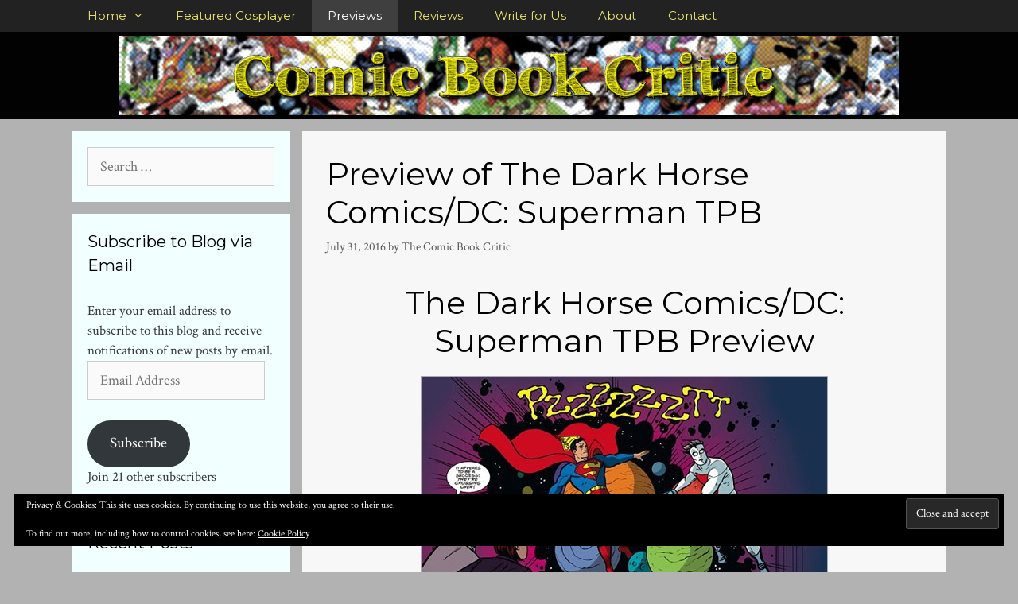

--- FILE ---
content_type: text/html; charset=UTF-8
request_url: http://comicbookcritic.net/preview-darkhorse-comics-dccomics-superman-tpb/
body_size: 21380
content:
<!DOCTYPE html>
<html lang="en-US">
<head>
	<meta charset="UTF-8">
	<meta name='robots' content='index, follow, max-image-preview:large, max-snippet:-1, max-video-preview:-1' />
<meta name="viewport" content="width=device-width, initial-scale=1"><!-- Jetpack Site Verification Tags -->
<meta name="google-site-verification" content="Xbv5RYSCnOL1eqpEovHiR0VRmu8tQpfHaidjInyQzAA" />
<meta name="msvalidate.01" content="84D2061FD8C7D82CAD04A103A0C79A84" />

	<!-- This site is optimized with the Yoast SEO plugin v26.8 - https://yoast.com/product/yoast-seo-wordpress/ -->
	<title>Preview of The Dark Horse Comics/DC: Superman TPB</title>
	<meta name="description" content="Preview of The Dark Horse Comics/DC: Superman TPB, a 400+ collection of DC/Dark Horse Superman crossover stories, on sale August 3rd, 2016 from Dark Horse." />
	<link rel="canonical" href="http://comicbookcritic.net/preview-darkhorse-comics-dccomics-superman-tpb/" />
	<meta property="og:locale" content="en_US" />
	<meta property="og:type" content="article" />
	<meta property="og:title" content="Preview of The Dark Horse Comics/DC: Superman TPB" />
	<meta property="og:description" content="Preview of The Dark Horse Comics/DC: Superman TPB, a 400+ collection of DC/Dark Horse Superman crossover stories, on sale August 3rd, 2016 from Dark Horse." />
	<meta property="og:url" content="http://comicbookcritic.net/preview-darkhorse-comics-dccomics-superman-tpb/" />
	<meta property="og:site_name" content="Comic Book Critic" />
	<meta property="article:publisher" content="https://www.facebook.com/ComicBookCritic" />
	<meta property="article:author" content="https://www.facebook.com/comicbookcritic" />
	<meta property="article:published_time" content="2016-08-01T02:28:40+00:00" />
	<meta property="og:image" content="http://www.comicbookcritic.net/wp-content/uploads/2016/07/Dark_Horse_DC_Superman_09_thumb.jpg" />
	<meta name="author" content="The Comic Book Critic" />
	<meta name="twitter:card" content="summary_large_image" />
	<meta name="twitter:creator" content="@comicscritic" />
	<meta name="twitter:site" content="@comicscritic" />
	<meta name="twitter:label1" content="Written by" />
	<meta name="twitter:data1" content="The Comic Book Critic" />
	<meta name="twitter:label2" content="Est. reading time" />
	<meta name="twitter:data2" content="1 minute" />
	<script type="application/ld+json" class="yoast-schema-graph">{"@context":"https://schema.org","@graph":[{"@type":"Article","@id":"http://comicbookcritic.net/preview-darkhorse-comics-dccomics-superman-tpb/#article","isPartOf":{"@id":"http://comicbookcritic.net/preview-darkhorse-comics-dccomics-superman-tpb/"},"author":{"name":"The Comic Book Critic","@id":"http://comicbookcritic.net/#/schema/person/fcc1d89d55a5a990c4a4f68a52b98c37"},"headline":"Preview of The Dark Horse Comics/DC: Superman TPB","datePublished":"2016-08-01T02:28:40+00:00","mainEntityOfPage":{"@id":"http://comicbookcritic.net/preview-darkhorse-comics-dccomics-superman-tpb/"},"wordCount":250,"commentCount":0,"publisher":{"@id":"http://comicbookcritic.net/#organization"},"image":{"@id":"http://comicbookcritic.net/preview-darkhorse-comics-dccomics-superman-tpb/#primaryimage"},"thumbnailUrl":"http://www.comicbookcritic.net/wp-content/uploads/2016/07/Dark_Horse_DC_Superman_09_thumb.jpg","keywords":["Aliens","Carlos Meglia","Chuck Dixon","Dan Jurgens","Dark Horse","Dave Stewart","DC Comics","Greg Wright","Jon Bogdanove","kevin nowlan","Laura Allred","Mike Allred","preview","Superman","The Dark Horse Comics/DC: Superman","TPB","trade paperback"],"articleSection":["Previews"],"inLanguage":"en-US","potentialAction":[{"@type":"CommentAction","name":"Comment","target":["http://comicbookcritic.net/preview-darkhorse-comics-dccomics-superman-tpb/#respond"]}]},{"@type":"WebPage","@id":"http://comicbookcritic.net/preview-darkhorse-comics-dccomics-superman-tpb/","url":"http://comicbookcritic.net/preview-darkhorse-comics-dccomics-superman-tpb/","name":"Preview of The Dark Horse Comics/DC: Superman TPB","isPartOf":{"@id":"http://comicbookcritic.net/#website"},"primaryImageOfPage":{"@id":"http://comicbookcritic.net/preview-darkhorse-comics-dccomics-superman-tpb/#primaryimage"},"image":{"@id":"http://comicbookcritic.net/preview-darkhorse-comics-dccomics-superman-tpb/#primaryimage"},"thumbnailUrl":"http://www.comicbookcritic.net/wp-content/uploads/2016/07/Dark_Horse_DC_Superman_09_thumb.jpg","datePublished":"2016-08-01T02:28:40+00:00","description":"Preview of The Dark Horse Comics/DC: Superman TPB, a 400+ collection of DC/Dark Horse Superman crossover stories, on sale August 3rd, 2016 from Dark Horse.","breadcrumb":{"@id":"http://comicbookcritic.net/preview-darkhorse-comics-dccomics-superman-tpb/#breadcrumb"},"inLanguage":"en-US","potentialAction":[{"@type":"ReadAction","target":["http://comicbookcritic.net/preview-darkhorse-comics-dccomics-superman-tpb/"]}]},{"@type":"ImageObject","inLanguage":"en-US","@id":"http://comicbookcritic.net/preview-darkhorse-comics-dccomics-superman-tpb/#primaryimage","url":"http://www.comicbookcritic.net/wp-content/uploads/2016/07/Dark_Horse_DC_Superman_09_thumb.jpg","contentUrl":"http://www.comicbookcritic.net/wp-content/uploads/2016/07/Dark_Horse_DC_Superman_09_thumb.jpg"},{"@type":"BreadcrumbList","@id":"http://comicbookcritic.net/preview-darkhorse-comics-dccomics-superman-tpb/#breadcrumb","itemListElement":[{"@type":"ListItem","position":1,"name":"Home","item":"http://comicbookcritic.net/"},{"@type":"ListItem","position":2,"name":"Preview of The Dark Horse Comics/DC: Superman TPB"}]},{"@type":"WebSite","@id":"http://comicbookcritic.net/#website","url":"http://comicbookcritic.net/","name":"Comic Book Critic","description":"Your source for comic book previews, review, cosplay, interviews, and more!","publisher":{"@id":"http://comicbookcritic.net/#organization"},"potentialAction":[{"@type":"SearchAction","target":{"@type":"EntryPoint","urlTemplate":"http://comicbookcritic.net/?s={search_term_string}"},"query-input":{"@type":"PropertyValueSpecification","valueRequired":true,"valueName":"search_term_string"}}],"inLanguage":"en-US"},{"@type":"Organization","@id":"http://comicbookcritic.net/#organization","name":"Comic Book Critic","url":"http://comicbookcritic.net/","logo":{"@type":"ImageObject","inLanguage":"en-US","@id":"http://comicbookcritic.net/#/schema/logo/image/","url":"http://comicbookcritic.net/wp-content/uploads/2011/02/cbc2.jpg","contentUrl":"http://comicbookcritic.net/wp-content/uploads/2011/02/cbc2.jpg","width":500,"height":500,"caption":"Comic Book Critic"},"image":{"@id":"http://comicbookcritic.net/#/schema/logo/image/"},"sameAs":["https://www.facebook.com/ComicBookCritic","https://x.com/comicscritic"]},{"@type":"Person","@id":"http://comicbookcritic.net/#/schema/person/fcc1d89d55a5a990c4a4f68a52b98c37","name":"The Comic Book Critic","image":{"@type":"ImageObject","inLanguage":"en-US","@id":"http://comicbookcritic.net/#/schema/person/image/","url":"https://secure.gravatar.com/avatar/1f68d06b15e86a680e1e628764c58617422c983243daf3ec64a03ff16c621ef6?s=96&d=mm&r=r","contentUrl":"https://secure.gravatar.com/avatar/1f68d06b15e86a680e1e628764c58617422c983243daf3ec64a03ff16c621ef6?s=96&d=mm&r=r","caption":"The Comic Book Critic"},"sameAs":["http://www.comicbookcritic.net","https://www.facebook.com/comicbookcritic","http://www.pinterest.com/comicbookcritic/","https://x.com/comicscritic","https://www.youtube.com/channel/uc-jspvh2cayf6fdfotuhbkg"]}]}</script>
	<!-- / Yoast SEO plugin. -->


<link rel='dns-prefetch' href='//www.googletagmanager.com' />
<link rel='dns-prefetch' href='//stats.wp.com' />
<link rel='dns-prefetch' href='//v0.wordpress.com' />
<link rel='dns-prefetch' href='//pagead2.googlesyndication.com' />
<link href='https://fonts.gstatic.com' crossorigin rel='preconnect' />
<link href='https://fonts.googleapis.com' crossorigin rel='preconnect' />
<link rel='preconnect' href='//c0.wp.com' />
<link rel="alternate" type="application/rss+xml" title="Comic Book Critic &raquo; Feed" href="http://comicbookcritic.net/feed/" />
<link rel="alternate" type="application/rss+xml" title="Comic Book Critic &raquo; Comments Feed" href="http://comicbookcritic.net/comments/feed/" />
<link rel="alternate" type="application/rss+xml" title="Comic Book Critic &raquo; Preview of The Dark Horse Comics/DC: Superman TPB Comments Feed" href="http://comicbookcritic.net/preview-darkhorse-comics-dccomics-superman-tpb/feed/" />
<link rel="alternate" title="oEmbed (JSON)" type="application/json+oembed" href="http://comicbookcritic.net/wp-json/oembed/1.0/embed?url=http%3A%2F%2Fcomicbookcritic.net%2Fpreview-darkhorse-comics-dccomics-superman-tpb%2F" />
<link rel="alternate" title="oEmbed (XML)" type="text/xml+oembed" href="http://comicbookcritic.net/wp-json/oembed/1.0/embed?url=http%3A%2F%2Fcomicbookcritic.net%2Fpreview-darkhorse-comics-dccomics-superman-tpb%2F&#038;format=xml" />
		<!-- This site uses the Google Analytics by MonsterInsights plugin v9.11.1 - Using Analytics tracking - https://www.monsterinsights.com/ -->
							<script src="//www.googletagmanager.com/gtag/js?id=G-67SGENEPLJ"  data-cfasync="false" data-wpfc-render="false" async></script>
			<script data-cfasync="false" data-wpfc-render="false">
				var mi_version = '9.11.1';
				var mi_track_user = true;
				var mi_no_track_reason = '';
								var MonsterInsightsDefaultLocations = {"page_location":"http:\/\/comicbookcritic.net\/preview-darkhorse-comics-dccomics-superman-tpb\/"};
								if ( typeof MonsterInsightsPrivacyGuardFilter === 'function' ) {
					var MonsterInsightsLocations = (typeof MonsterInsightsExcludeQuery === 'object') ? MonsterInsightsPrivacyGuardFilter( MonsterInsightsExcludeQuery ) : MonsterInsightsPrivacyGuardFilter( MonsterInsightsDefaultLocations );
				} else {
					var MonsterInsightsLocations = (typeof MonsterInsightsExcludeQuery === 'object') ? MonsterInsightsExcludeQuery : MonsterInsightsDefaultLocations;
				}

								var disableStrs = [
										'ga-disable-G-67SGENEPLJ',
									];

				/* Function to detect opted out users */
				function __gtagTrackerIsOptedOut() {
					for (var index = 0; index < disableStrs.length; index++) {
						if (document.cookie.indexOf(disableStrs[index] + '=true') > -1) {
							return true;
						}
					}

					return false;
				}

				/* Disable tracking if the opt-out cookie exists. */
				if (__gtagTrackerIsOptedOut()) {
					for (var index = 0; index < disableStrs.length; index++) {
						window[disableStrs[index]] = true;
					}
				}

				/* Opt-out function */
				function __gtagTrackerOptout() {
					for (var index = 0; index < disableStrs.length; index++) {
						document.cookie = disableStrs[index] + '=true; expires=Thu, 31 Dec 2099 23:59:59 UTC; path=/';
						window[disableStrs[index]] = true;
					}
				}

				if ('undefined' === typeof gaOptout) {
					function gaOptout() {
						__gtagTrackerOptout();
					}
				}
								window.dataLayer = window.dataLayer || [];

				window.MonsterInsightsDualTracker = {
					helpers: {},
					trackers: {},
				};
				if (mi_track_user) {
					function __gtagDataLayer() {
						dataLayer.push(arguments);
					}

					function __gtagTracker(type, name, parameters) {
						if (!parameters) {
							parameters = {};
						}

						if (parameters.send_to) {
							__gtagDataLayer.apply(null, arguments);
							return;
						}

						if (type === 'event') {
														parameters.send_to = monsterinsights_frontend.v4_id;
							var hookName = name;
							if (typeof parameters['event_category'] !== 'undefined') {
								hookName = parameters['event_category'] + ':' + name;
							}

							if (typeof MonsterInsightsDualTracker.trackers[hookName] !== 'undefined') {
								MonsterInsightsDualTracker.trackers[hookName](parameters);
							} else {
								__gtagDataLayer('event', name, parameters);
							}
							
						} else {
							__gtagDataLayer.apply(null, arguments);
						}
					}

					__gtagTracker('js', new Date());
					__gtagTracker('set', {
						'developer_id.dZGIzZG': true,
											});
					if ( MonsterInsightsLocations.page_location ) {
						__gtagTracker('set', MonsterInsightsLocations);
					}
										__gtagTracker('config', 'G-67SGENEPLJ', {"forceSSL":"true","anonymize_ip":"true"} );
										window.gtag = __gtagTracker;										(function () {
						/* https://developers.google.com/analytics/devguides/collection/analyticsjs/ */
						/* ga and __gaTracker compatibility shim. */
						var noopfn = function () {
							return null;
						};
						var newtracker = function () {
							return new Tracker();
						};
						var Tracker = function () {
							return null;
						};
						var p = Tracker.prototype;
						p.get = noopfn;
						p.set = noopfn;
						p.send = function () {
							var args = Array.prototype.slice.call(arguments);
							args.unshift('send');
							__gaTracker.apply(null, args);
						};
						var __gaTracker = function () {
							var len = arguments.length;
							if (len === 0) {
								return;
							}
							var f = arguments[len - 1];
							if (typeof f !== 'object' || f === null || typeof f.hitCallback !== 'function') {
								if ('send' === arguments[0]) {
									var hitConverted, hitObject = false, action;
									if ('event' === arguments[1]) {
										if ('undefined' !== typeof arguments[3]) {
											hitObject = {
												'eventAction': arguments[3],
												'eventCategory': arguments[2],
												'eventLabel': arguments[4],
												'value': arguments[5] ? arguments[5] : 1,
											}
										}
									}
									if ('pageview' === arguments[1]) {
										if ('undefined' !== typeof arguments[2]) {
											hitObject = {
												'eventAction': 'page_view',
												'page_path': arguments[2],
											}
										}
									}
									if (typeof arguments[2] === 'object') {
										hitObject = arguments[2];
									}
									if (typeof arguments[5] === 'object') {
										Object.assign(hitObject, arguments[5]);
									}
									if ('undefined' !== typeof arguments[1].hitType) {
										hitObject = arguments[1];
										if ('pageview' === hitObject.hitType) {
											hitObject.eventAction = 'page_view';
										}
									}
									if (hitObject) {
										action = 'timing' === arguments[1].hitType ? 'timing_complete' : hitObject.eventAction;
										hitConverted = mapArgs(hitObject);
										__gtagTracker('event', action, hitConverted);
									}
								}
								return;
							}

							function mapArgs(args) {
								var arg, hit = {};
								var gaMap = {
									'eventCategory': 'event_category',
									'eventAction': 'event_action',
									'eventLabel': 'event_label',
									'eventValue': 'event_value',
									'nonInteraction': 'non_interaction',
									'timingCategory': 'event_category',
									'timingVar': 'name',
									'timingValue': 'value',
									'timingLabel': 'event_label',
									'page': 'page_path',
									'location': 'page_location',
									'title': 'page_title',
									'referrer' : 'page_referrer',
								};
								for (arg in args) {
																		if (!(!args.hasOwnProperty(arg) || !gaMap.hasOwnProperty(arg))) {
										hit[gaMap[arg]] = args[arg];
									} else {
										hit[arg] = args[arg];
									}
								}
								return hit;
							}

							try {
								f.hitCallback();
							} catch (ex) {
							}
						};
						__gaTracker.create = newtracker;
						__gaTracker.getByName = newtracker;
						__gaTracker.getAll = function () {
							return [];
						};
						__gaTracker.remove = noopfn;
						__gaTracker.loaded = true;
						window['__gaTracker'] = __gaTracker;
					})();
									} else {
										console.log("");
					(function () {
						function __gtagTracker() {
							return null;
						}

						window['__gtagTracker'] = __gtagTracker;
						window['gtag'] = __gtagTracker;
					})();
									}
			</script>
							<!-- / Google Analytics by MonsterInsights -->
		<style id='wp-img-auto-sizes-contain-inline-css'>
img:is([sizes=auto i],[sizes^="auto," i]){contain-intrinsic-size:3000px 1500px}
/*# sourceURL=wp-img-auto-sizes-contain-inline-css */
</style>
<link rel='stylesheet' id='jetpack_related-posts-css' href='https://c0.wp.com/p/jetpack/15.4/modules/related-posts/related-posts.css' media='all' />
<link rel='stylesheet' id='generate-fonts-css' href='//fonts.googleapis.com/css?family=Crimson+Text:regular,italic,600,600italic,700,700italic|Montserrat:100,100italic,200,200italic,300,300italic,regular,italic,500,500italic,600,600italic,700,700italic,800,800italic,900,900italic' media='all' />
<style id='wp-emoji-styles-inline-css'>

	img.wp-smiley, img.emoji {
		display: inline !important;
		border: none !important;
		box-shadow: none !important;
		height: 1em !important;
		width: 1em !important;
		margin: 0 0.07em !important;
		vertical-align: -0.1em !important;
		background: none !important;
		padding: 0 !important;
	}
/*# sourceURL=wp-emoji-styles-inline-css */
</style>
<style id='wp-block-library-inline-css'>
:root{--wp-block-synced-color:#7a00df;--wp-block-synced-color--rgb:122,0,223;--wp-bound-block-color:var(--wp-block-synced-color);--wp-editor-canvas-background:#ddd;--wp-admin-theme-color:#007cba;--wp-admin-theme-color--rgb:0,124,186;--wp-admin-theme-color-darker-10:#006ba1;--wp-admin-theme-color-darker-10--rgb:0,107,160.5;--wp-admin-theme-color-darker-20:#005a87;--wp-admin-theme-color-darker-20--rgb:0,90,135;--wp-admin-border-width-focus:2px}@media (min-resolution:192dpi){:root{--wp-admin-border-width-focus:1.5px}}.wp-element-button{cursor:pointer}:root .has-very-light-gray-background-color{background-color:#eee}:root .has-very-dark-gray-background-color{background-color:#313131}:root .has-very-light-gray-color{color:#eee}:root .has-very-dark-gray-color{color:#313131}:root .has-vivid-green-cyan-to-vivid-cyan-blue-gradient-background{background:linear-gradient(135deg,#00d084,#0693e3)}:root .has-purple-crush-gradient-background{background:linear-gradient(135deg,#34e2e4,#4721fb 50%,#ab1dfe)}:root .has-hazy-dawn-gradient-background{background:linear-gradient(135deg,#faaca8,#dad0ec)}:root .has-subdued-olive-gradient-background{background:linear-gradient(135deg,#fafae1,#67a671)}:root .has-atomic-cream-gradient-background{background:linear-gradient(135deg,#fdd79a,#004a59)}:root .has-nightshade-gradient-background{background:linear-gradient(135deg,#330968,#31cdcf)}:root .has-midnight-gradient-background{background:linear-gradient(135deg,#020381,#2874fc)}:root{--wp--preset--font-size--normal:16px;--wp--preset--font-size--huge:42px}.has-regular-font-size{font-size:1em}.has-larger-font-size{font-size:2.625em}.has-normal-font-size{font-size:var(--wp--preset--font-size--normal)}.has-huge-font-size{font-size:var(--wp--preset--font-size--huge)}:root .has-text-align-center{text-align:center}:root .has-text-align-left{text-align:left}:root .has-text-align-right{text-align:right}.has-fit-text{white-space:nowrap!important}#end-resizable-editor-section{display:none}.aligncenter{clear:both}.items-justified-left{justify-content:flex-start}.items-justified-center{justify-content:center}.items-justified-right{justify-content:flex-end}.items-justified-space-between{justify-content:space-between}.screen-reader-text{word-wrap:normal!important;border:0;clip-path:inset(50%);height:1px;margin:-1px;overflow:hidden;padding:0;position:absolute;width:1px}.screen-reader-text:focus{background-color:#ddd;clip-path:none;color:#444;display:block;font-size:1em;height:auto;left:5px;line-height:normal;padding:15px 23px 14px;text-decoration:none;top:5px;width:auto;z-index:100000}html :where(.has-border-color){border-style:solid}html :where([style*=border-top-color]){border-top-style:solid}html :where([style*=border-right-color]){border-right-style:solid}html :where([style*=border-bottom-color]){border-bottom-style:solid}html :where([style*=border-left-color]){border-left-style:solid}html :where([style*=border-width]){border-style:solid}html :where([style*=border-top-width]){border-top-style:solid}html :where([style*=border-right-width]){border-right-style:solid}html :where([style*=border-bottom-width]){border-bottom-style:solid}html :where([style*=border-left-width]){border-left-style:solid}html :where(img[class*=wp-image-]){height:auto;max-width:100%}:where(figure){margin:0 0 1em}html :where(.is-position-sticky){--wp-admin--admin-bar--position-offset:var(--wp-admin--admin-bar--height,0px)}@media screen and (max-width:600px){html :where(.is-position-sticky){--wp-admin--admin-bar--position-offset:0px}}

/*# sourceURL=wp-block-library-inline-css */
</style><style id='global-styles-inline-css'>
:root{--wp--preset--aspect-ratio--square: 1;--wp--preset--aspect-ratio--4-3: 4/3;--wp--preset--aspect-ratio--3-4: 3/4;--wp--preset--aspect-ratio--3-2: 3/2;--wp--preset--aspect-ratio--2-3: 2/3;--wp--preset--aspect-ratio--16-9: 16/9;--wp--preset--aspect-ratio--9-16: 9/16;--wp--preset--color--black: #000000;--wp--preset--color--cyan-bluish-gray: #abb8c3;--wp--preset--color--white: #ffffff;--wp--preset--color--pale-pink: #f78da7;--wp--preset--color--vivid-red: #cf2e2e;--wp--preset--color--luminous-vivid-orange: #ff6900;--wp--preset--color--luminous-vivid-amber: #fcb900;--wp--preset--color--light-green-cyan: #7bdcb5;--wp--preset--color--vivid-green-cyan: #00d084;--wp--preset--color--pale-cyan-blue: #8ed1fc;--wp--preset--color--vivid-cyan-blue: #0693e3;--wp--preset--color--vivid-purple: #9b51e0;--wp--preset--color--contrast: var(--contrast);--wp--preset--color--contrast-2: var(--contrast-2);--wp--preset--color--contrast-3: var(--contrast-3);--wp--preset--color--base: var(--base);--wp--preset--color--base-2: var(--base-2);--wp--preset--color--base-3: var(--base-3);--wp--preset--color--accent: var(--accent);--wp--preset--gradient--vivid-cyan-blue-to-vivid-purple: linear-gradient(135deg,rgb(6,147,227) 0%,rgb(155,81,224) 100%);--wp--preset--gradient--light-green-cyan-to-vivid-green-cyan: linear-gradient(135deg,rgb(122,220,180) 0%,rgb(0,208,130) 100%);--wp--preset--gradient--luminous-vivid-amber-to-luminous-vivid-orange: linear-gradient(135deg,rgb(252,185,0) 0%,rgb(255,105,0) 100%);--wp--preset--gradient--luminous-vivid-orange-to-vivid-red: linear-gradient(135deg,rgb(255,105,0) 0%,rgb(207,46,46) 100%);--wp--preset--gradient--very-light-gray-to-cyan-bluish-gray: linear-gradient(135deg,rgb(238,238,238) 0%,rgb(169,184,195) 100%);--wp--preset--gradient--cool-to-warm-spectrum: linear-gradient(135deg,rgb(74,234,220) 0%,rgb(151,120,209) 20%,rgb(207,42,186) 40%,rgb(238,44,130) 60%,rgb(251,105,98) 80%,rgb(254,248,76) 100%);--wp--preset--gradient--blush-light-purple: linear-gradient(135deg,rgb(255,206,236) 0%,rgb(152,150,240) 100%);--wp--preset--gradient--blush-bordeaux: linear-gradient(135deg,rgb(254,205,165) 0%,rgb(254,45,45) 50%,rgb(107,0,62) 100%);--wp--preset--gradient--luminous-dusk: linear-gradient(135deg,rgb(255,203,112) 0%,rgb(199,81,192) 50%,rgb(65,88,208) 100%);--wp--preset--gradient--pale-ocean: linear-gradient(135deg,rgb(255,245,203) 0%,rgb(182,227,212) 50%,rgb(51,167,181) 100%);--wp--preset--gradient--electric-grass: linear-gradient(135deg,rgb(202,248,128) 0%,rgb(113,206,126) 100%);--wp--preset--gradient--midnight: linear-gradient(135deg,rgb(2,3,129) 0%,rgb(40,116,252) 100%);--wp--preset--font-size--small: 13px;--wp--preset--font-size--medium: 20px;--wp--preset--font-size--large: 36px;--wp--preset--font-size--x-large: 42px;--wp--preset--spacing--20: 0.44rem;--wp--preset--spacing--30: 0.67rem;--wp--preset--spacing--40: 1rem;--wp--preset--spacing--50: 1.5rem;--wp--preset--spacing--60: 2.25rem;--wp--preset--spacing--70: 3.38rem;--wp--preset--spacing--80: 5.06rem;--wp--preset--shadow--natural: 6px 6px 9px rgba(0, 0, 0, 0.2);--wp--preset--shadow--deep: 12px 12px 50px rgba(0, 0, 0, 0.4);--wp--preset--shadow--sharp: 6px 6px 0px rgba(0, 0, 0, 0.2);--wp--preset--shadow--outlined: 6px 6px 0px -3px rgb(255, 255, 255), 6px 6px rgb(0, 0, 0);--wp--preset--shadow--crisp: 6px 6px 0px rgb(0, 0, 0);}:where(body) { margin: 0; }:where(.is-layout-flex){gap: 0.5em;}:where(.is-layout-grid){gap: 0.5em;}body .is-layout-flex{display: flex;}.is-layout-flex{flex-wrap: wrap;align-items: center;}.is-layout-flex > :is(*, div){margin: 0;}body .is-layout-grid{display: grid;}.is-layout-grid > :is(*, div){margin: 0;}body{padding-top: 0px;padding-right: 0px;padding-bottom: 0px;padding-left: 0px;}:root :where(.wp-element-button, .wp-block-button__link){background-color: #32373c;border-width: 0;color: #fff;font-family: inherit;font-size: inherit;font-style: inherit;font-weight: inherit;letter-spacing: inherit;line-height: inherit;padding-top: calc(0.667em + 2px);padding-right: calc(1.333em + 2px);padding-bottom: calc(0.667em + 2px);padding-left: calc(1.333em + 2px);text-decoration: none;text-transform: inherit;}.has-black-color{color: var(--wp--preset--color--black) !important;}.has-cyan-bluish-gray-color{color: var(--wp--preset--color--cyan-bluish-gray) !important;}.has-white-color{color: var(--wp--preset--color--white) !important;}.has-pale-pink-color{color: var(--wp--preset--color--pale-pink) !important;}.has-vivid-red-color{color: var(--wp--preset--color--vivid-red) !important;}.has-luminous-vivid-orange-color{color: var(--wp--preset--color--luminous-vivid-orange) !important;}.has-luminous-vivid-amber-color{color: var(--wp--preset--color--luminous-vivid-amber) !important;}.has-light-green-cyan-color{color: var(--wp--preset--color--light-green-cyan) !important;}.has-vivid-green-cyan-color{color: var(--wp--preset--color--vivid-green-cyan) !important;}.has-pale-cyan-blue-color{color: var(--wp--preset--color--pale-cyan-blue) !important;}.has-vivid-cyan-blue-color{color: var(--wp--preset--color--vivid-cyan-blue) !important;}.has-vivid-purple-color{color: var(--wp--preset--color--vivid-purple) !important;}.has-contrast-color{color: var(--wp--preset--color--contrast) !important;}.has-contrast-2-color{color: var(--wp--preset--color--contrast-2) !important;}.has-contrast-3-color{color: var(--wp--preset--color--contrast-3) !important;}.has-base-color{color: var(--wp--preset--color--base) !important;}.has-base-2-color{color: var(--wp--preset--color--base-2) !important;}.has-base-3-color{color: var(--wp--preset--color--base-3) !important;}.has-accent-color{color: var(--wp--preset--color--accent) !important;}.has-black-background-color{background-color: var(--wp--preset--color--black) !important;}.has-cyan-bluish-gray-background-color{background-color: var(--wp--preset--color--cyan-bluish-gray) !important;}.has-white-background-color{background-color: var(--wp--preset--color--white) !important;}.has-pale-pink-background-color{background-color: var(--wp--preset--color--pale-pink) !important;}.has-vivid-red-background-color{background-color: var(--wp--preset--color--vivid-red) !important;}.has-luminous-vivid-orange-background-color{background-color: var(--wp--preset--color--luminous-vivid-orange) !important;}.has-luminous-vivid-amber-background-color{background-color: var(--wp--preset--color--luminous-vivid-amber) !important;}.has-light-green-cyan-background-color{background-color: var(--wp--preset--color--light-green-cyan) !important;}.has-vivid-green-cyan-background-color{background-color: var(--wp--preset--color--vivid-green-cyan) !important;}.has-pale-cyan-blue-background-color{background-color: var(--wp--preset--color--pale-cyan-blue) !important;}.has-vivid-cyan-blue-background-color{background-color: var(--wp--preset--color--vivid-cyan-blue) !important;}.has-vivid-purple-background-color{background-color: var(--wp--preset--color--vivid-purple) !important;}.has-contrast-background-color{background-color: var(--wp--preset--color--contrast) !important;}.has-contrast-2-background-color{background-color: var(--wp--preset--color--contrast-2) !important;}.has-contrast-3-background-color{background-color: var(--wp--preset--color--contrast-3) !important;}.has-base-background-color{background-color: var(--wp--preset--color--base) !important;}.has-base-2-background-color{background-color: var(--wp--preset--color--base-2) !important;}.has-base-3-background-color{background-color: var(--wp--preset--color--base-3) !important;}.has-accent-background-color{background-color: var(--wp--preset--color--accent) !important;}.has-black-border-color{border-color: var(--wp--preset--color--black) !important;}.has-cyan-bluish-gray-border-color{border-color: var(--wp--preset--color--cyan-bluish-gray) !important;}.has-white-border-color{border-color: var(--wp--preset--color--white) !important;}.has-pale-pink-border-color{border-color: var(--wp--preset--color--pale-pink) !important;}.has-vivid-red-border-color{border-color: var(--wp--preset--color--vivid-red) !important;}.has-luminous-vivid-orange-border-color{border-color: var(--wp--preset--color--luminous-vivid-orange) !important;}.has-luminous-vivid-amber-border-color{border-color: var(--wp--preset--color--luminous-vivid-amber) !important;}.has-light-green-cyan-border-color{border-color: var(--wp--preset--color--light-green-cyan) !important;}.has-vivid-green-cyan-border-color{border-color: var(--wp--preset--color--vivid-green-cyan) !important;}.has-pale-cyan-blue-border-color{border-color: var(--wp--preset--color--pale-cyan-blue) !important;}.has-vivid-cyan-blue-border-color{border-color: var(--wp--preset--color--vivid-cyan-blue) !important;}.has-vivid-purple-border-color{border-color: var(--wp--preset--color--vivid-purple) !important;}.has-contrast-border-color{border-color: var(--wp--preset--color--contrast) !important;}.has-contrast-2-border-color{border-color: var(--wp--preset--color--contrast-2) !important;}.has-contrast-3-border-color{border-color: var(--wp--preset--color--contrast-3) !important;}.has-base-border-color{border-color: var(--wp--preset--color--base) !important;}.has-base-2-border-color{border-color: var(--wp--preset--color--base-2) !important;}.has-base-3-border-color{border-color: var(--wp--preset--color--base-3) !important;}.has-accent-border-color{border-color: var(--wp--preset--color--accent) !important;}.has-vivid-cyan-blue-to-vivid-purple-gradient-background{background: var(--wp--preset--gradient--vivid-cyan-blue-to-vivid-purple) !important;}.has-light-green-cyan-to-vivid-green-cyan-gradient-background{background: var(--wp--preset--gradient--light-green-cyan-to-vivid-green-cyan) !important;}.has-luminous-vivid-amber-to-luminous-vivid-orange-gradient-background{background: var(--wp--preset--gradient--luminous-vivid-amber-to-luminous-vivid-orange) !important;}.has-luminous-vivid-orange-to-vivid-red-gradient-background{background: var(--wp--preset--gradient--luminous-vivid-orange-to-vivid-red) !important;}.has-very-light-gray-to-cyan-bluish-gray-gradient-background{background: var(--wp--preset--gradient--very-light-gray-to-cyan-bluish-gray) !important;}.has-cool-to-warm-spectrum-gradient-background{background: var(--wp--preset--gradient--cool-to-warm-spectrum) !important;}.has-blush-light-purple-gradient-background{background: var(--wp--preset--gradient--blush-light-purple) !important;}.has-blush-bordeaux-gradient-background{background: var(--wp--preset--gradient--blush-bordeaux) !important;}.has-luminous-dusk-gradient-background{background: var(--wp--preset--gradient--luminous-dusk) !important;}.has-pale-ocean-gradient-background{background: var(--wp--preset--gradient--pale-ocean) !important;}.has-electric-grass-gradient-background{background: var(--wp--preset--gradient--electric-grass) !important;}.has-midnight-gradient-background{background: var(--wp--preset--gradient--midnight) !important;}.has-small-font-size{font-size: var(--wp--preset--font-size--small) !important;}.has-medium-font-size{font-size: var(--wp--preset--font-size--medium) !important;}.has-large-font-size{font-size: var(--wp--preset--font-size--large) !important;}.has-x-large-font-size{font-size: var(--wp--preset--font-size--x-large) !important;}
/*# sourceURL=global-styles-inline-css */
</style>

<style id='classic-theme-styles-inline-css'>
.wp-block-button__link{background-color:#32373c;border-radius:9999px;box-shadow:none;color:#fff;font-size:1.125em;padding:calc(.667em + 2px) calc(1.333em + 2px);text-decoration:none}.wp-block-file__button{background:#32373c;color:#fff}.wp-block-accordion-heading{margin:0}.wp-block-accordion-heading__toggle{background-color:inherit!important;color:inherit!important}.wp-block-accordion-heading__toggle:not(:focus-visible){outline:none}.wp-block-accordion-heading__toggle:focus,.wp-block-accordion-heading__toggle:hover{background-color:inherit!important;border:none;box-shadow:none;color:inherit;padding:var(--wp--preset--spacing--20,1em) 0;text-decoration:none}.wp-block-accordion-heading__toggle:focus-visible{outline:auto;outline-offset:0}
/*# sourceURL=http://comicbookcritic.net/wp-content/plugins/gutenberg/build/styles/block-library/classic.min.css */
</style>
<link rel='stylesheet' id='dashicons-css' href='https://c0.wp.com/c/6.9/wp-includes/css/dashicons.min.css' media='all' />
<link rel='stylesheet' id='responsive-lightbox-fancybox-css' href='http://comicbookcritic.net/wp-content/plugins/responsive-lightbox/assets/fancybox/jquery.fancybox.min.css?ver=2.4.5' media='all' />
<link rel='stylesheet' id='generate-style-css' href='http://comicbookcritic.net/wp-content/themes/generatepress/assets/css/all.min.css?ver=3.3.0' media='all' />
<style id='generate-style-inline-css'>
body{background-color:#b2b2b2;color:#3a3a3a;}a{color:#002cdd;}a:visited{color:#ef0047;}a:hover, a:focus, a:active{color:#f224e1;}body .grid-container{max-width:1100px;}.wp-block-group__inner-container{max-width:1100px;margin-left:auto;margin-right:auto;}.generate-back-to-top{font-size:20px;border-radius:3px;position:fixed;bottom:30px;right:30px;line-height:40px;width:40px;text-align:center;z-index:10;transition:opacity 300ms ease-in-out;opacity:0.1;transform:translateY(1000px);}.generate-back-to-top__show{opacity:1;transform:translateY(0);}:root{--contrast:#222222;--contrast-2:#575760;--contrast-3:#b2b2be;--base:#f0f0f0;--base-2:#f7f8f9;--base-3:#ffffff;--accent:#1e73be;}:root .has-contrast-color{color:var(--contrast);}:root .has-contrast-background-color{background-color:var(--contrast);}:root .has-contrast-2-color{color:var(--contrast-2);}:root .has-contrast-2-background-color{background-color:var(--contrast-2);}:root .has-contrast-3-color{color:var(--contrast-3);}:root .has-contrast-3-background-color{background-color:var(--contrast-3);}:root .has-base-color{color:var(--base);}:root .has-base-background-color{background-color:var(--base);}:root .has-base-2-color{color:var(--base-2);}:root .has-base-2-background-color{background-color:var(--base-2);}:root .has-base-3-color{color:var(--base-3);}:root .has-base-3-background-color{background-color:var(--base-3);}:root .has-accent-color{color:var(--accent);}:root .has-accent-background-color{background-color:var(--accent);}body, button, input, select, textarea{font-family:"Crimson Text", serif;font-size:18px;}body{line-height:1.5;}.entry-content > [class*="wp-block-"]:not(:last-child):not(.wp-block-heading){margin-bottom:1.5em;}.main-title{font-family:"Montserrat", sans-serif;font-size:45px;}.main-navigation a, .menu-toggle{font-family:"Montserrat", sans-serif;}.main-navigation .main-nav ul ul li a{font-size:14px;}.widget-title{font-family:"Montserrat", sans-serif;}.sidebar .widget, .footer-widgets .widget{font-size:17px;}h1{font-family:"Montserrat", sans-serif;font-size:40px;}h2{font-family:"Montserrat", sans-serif;font-weight:300;font-size:30px;}h3{font-family:"Montserrat", sans-serif;font-size:20px;}h4{font-family:"Montserrat", sans-serif;font-size:inherit;}h5{font-size:inherit;}h6{font-family:"Montserrat", sans-serif;}.site-info{font-family:"Montserrat", sans-serif;}@media (max-width:768px){.main-title{font-size:30px;}h1{font-size:30px;}h2{font-size:25px;}}.top-bar{background-color:#636363;color:#ffffff;}.top-bar a{color:#ffffff;}.top-bar a:hover{color:#303030;}.site-header{background-color:#020202;color:#3a3a3a;}.site-header a{color:#3a3a3a;}.main-title a,.main-title a:hover{color:#222222;}.site-description{color:#757575;}.main-navigation,.main-navigation ul ul{background-color:#222222;}.main-navigation .main-nav ul li a, .main-navigation .menu-toggle, .main-navigation .menu-bar-items{color:#eae270;}.main-navigation .main-nav ul li:not([class*="current-menu-"]):hover > a, .main-navigation .main-nav ul li:not([class*="current-menu-"]):focus > a, .main-navigation .main-nav ul li.sfHover:not([class*="current-menu-"]) > a, .main-navigation .menu-bar-item:hover > a, .main-navigation .menu-bar-item.sfHover > a{color:#ff020a;background-color:#3f3f3f;}button.menu-toggle:hover,button.menu-toggle:focus,.main-navigation .mobile-bar-items a,.main-navigation .mobile-bar-items a:hover,.main-navigation .mobile-bar-items a:focus{color:#eae270;}.main-navigation .main-nav ul li[class*="current-menu-"] > a{color:#ffffff;background-color:#3f3f3f;}.navigation-search input[type="search"],.navigation-search input[type="search"]:active, .navigation-search input[type="search"]:focus, .main-navigation .main-nav ul li.search-item.active > a, .main-navigation .menu-bar-items .search-item.active > a{color:#ff020a;background-color:#3f3f3f;}.main-navigation ul ul{background-color:#3f3f3f;}.main-navigation .main-nav ul ul li a{color:#eae270;}.main-navigation .main-nav ul ul li:not([class*="current-menu-"]):hover > a,.main-navigation .main-nav ul ul li:not([class*="current-menu-"]):focus > a, .main-navigation .main-nav ul ul li.sfHover:not([class*="current-menu-"]) > a{color:#ff020a;background-color:#4f4f4f;}.main-navigation .main-nav ul ul li[class*="current-menu-"] > a{color:#ffffff;background-color:#4f4f4f;}.separate-containers .inside-article, .separate-containers .comments-area, .separate-containers .page-header, .one-container .container, .separate-containers .paging-navigation, .inside-page-header{color:#000000;background-color:#f7f7f7;}.entry-header h1,.page-header h1{color:#000000;}.entry-title a{color:#000000;}.entry-title a:hover{color:#007fff;}.entry-meta{color:#595959;}.entry-meta a{color:#595959;}.entry-meta a:hover{color:#1e73be;}h1{color:#000000;}h2{color:#000000;}h3{color:#000000;}h4{color:#000000;}h5{color:#000000;}.sidebar .widget{background-color:#f2ffff;}.sidebar .widget .widget-title{color:#000000;}.footer-widgets{background-color:#cccccc;}.footer-widgets .widget-title{color:#000000;}.site-info{color:#eae270;background-color:#210000;}.site-info a{color:#ffffff;}.site-info a:hover{color:#606060;}.footer-bar .widget_nav_menu .current-menu-item a{color:#606060;}input[type="text"],input[type="email"],input[type="url"],input[type="password"],input[type="search"],input[type="tel"],input[type="number"],textarea,select{color:#666666;background-color:#fafafa;border-color:#cccccc;}input[type="text"]:focus,input[type="email"]:focus,input[type="url"]:focus,input[type="password"]:focus,input[type="search"]:focus,input[type="tel"]:focus,input[type="number"]:focus,textarea:focus,select:focus{color:#666666;background-color:#ffffff;border-color:#bfbfbf;}button,html input[type="button"],input[type="reset"],input[type="submit"],a.button,a.wp-block-button__link:not(.has-background){color:#ffffff;background-color:#666666;}button:hover,html input[type="button"]:hover,input[type="reset"]:hover,input[type="submit"]:hover,a.button:hover,button:focus,html input[type="button"]:focus,input[type="reset"]:focus,input[type="submit"]:focus,a.button:focus,a.wp-block-button__link:not(.has-background):active,a.wp-block-button__link:not(.has-background):focus,a.wp-block-button__link:not(.has-background):hover{color:#ffffff;background-color:#3f3f3f;}a.generate-back-to-top{background-color:rgba( 0,0,0,0.4 );color:#eae270;}a.generate-back-to-top:hover,a.generate-back-to-top:focus{background-color:rgba( 0,0,0,0.6 );color:#ffffff;}:root{--gp-search-modal-bg-color:var(--base-3);--gp-search-modal-text-color:var(--contrast);--gp-search-modal-overlay-bg-color:rgba(0,0,0,0.2);}@media (max-width:768px){.main-navigation .menu-bar-item:hover > a, .main-navigation .menu-bar-item.sfHover > a{background:none;color:#eae270;}}.inside-top-bar{padding:10px;}.inside-header{padding:5px;}.separate-containers .inside-article, .separate-containers .comments-area, .separate-containers .page-header, .separate-containers .paging-navigation, .one-container .site-content, .inside-page-header{padding:30px;}.site-main .wp-block-group__inner-container{padding:30px;}.entry-content .alignwide, body:not(.no-sidebar) .entry-content .alignfull{margin-left:-30px;width:calc(100% + 60px);max-width:calc(100% + 60px);}.one-container.right-sidebar .site-main,.one-container.both-right .site-main{margin-right:30px;}.one-container.left-sidebar .site-main,.one-container.both-left .site-main{margin-left:30px;}.one-container.both-sidebars .site-main{margin:0px 30px 0px 30px;}.separate-containers .widget, .separate-containers .site-main > *, .separate-containers .page-header, .widget-area .main-navigation{margin-bottom:15px;}.separate-containers .site-main{margin:15px;}.both-right.separate-containers .inside-left-sidebar{margin-right:7px;}.both-right.separate-containers .inside-right-sidebar{margin-left:7px;}.both-left.separate-containers .inside-left-sidebar{margin-right:7px;}.both-left.separate-containers .inside-right-sidebar{margin-left:7px;}.separate-containers .page-header-image, .separate-containers .page-header-contained, .separate-containers .page-header-image-single, .separate-containers .page-header-content-single{margin-top:15px;}.separate-containers .inside-right-sidebar, .separate-containers .inside-left-sidebar{margin-top:15px;margin-bottom:15px;}.main-navigation .main-nav ul li a,.menu-toggle,.main-navigation .mobile-bar-items a{line-height:40px;}.navigation-search input[type="search"]{height:40px;}.rtl .menu-item-has-children .dropdown-menu-toggle{padding-left:20px;}.rtl .main-navigation .main-nav ul li.menu-item-has-children > a{padding-right:20px;}.widget-area .widget{padding:20px;}.footer-widgets{padding:30px;}.site-info{padding:10px;}@media (max-width:768px){.separate-containers .inside-article, .separate-containers .comments-area, .separate-containers .page-header, .separate-containers .paging-navigation, .one-container .site-content, .inside-page-header{padding:30px;}.site-main .wp-block-group__inner-container{padding:30px;}.site-info{padding-right:10px;padding-left:10px;}.entry-content .alignwide, body:not(.no-sidebar) .entry-content .alignfull{margin-left:-30px;width:calc(100% + 60px);max-width:calc(100% + 60px);}}/* End cached CSS */@media (max-width:768px){.main-navigation .menu-toggle,.main-navigation .mobile-bar-items,.sidebar-nav-mobile:not(#sticky-placeholder){display:block;}.main-navigation ul,.gen-sidebar-nav{display:none;}[class*="nav-float-"] .site-header .inside-header > *{float:none;clear:both;}}
/*# sourceURL=generate-style-inline-css */
</style>
<link rel='stylesheet' id='generate-font-icons-css' href='http://comicbookcritic.net/wp-content/themes/generatepress/assets/css/components/font-icons.min.css?ver=3.3.0' media='all' />
<link rel='stylesheet' id='jetpack-subscriptions-css' href='https://c0.wp.com/p/jetpack/15.4/_inc/build/subscriptions/subscriptions.min.css' media='all' />
<style id='generateblocks-inline-css'>
:root{--gb-container-width:1100px;}.gb-container .wp-block-image img{vertical-align:middle;}.gb-grid-wrapper .wp-block-image{margin-bottom:0;}.gb-highlight{background:none;}.gb-shape{line-height:0;}
/*# sourceURL=generateblocks-inline-css */
</style>
<link rel='stylesheet' id='sharedaddy-css' href='https://c0.wp.com/p/jetpack/15.4/modules/sharedaddy/sharing.css' media='all' />
<link rel='stylesheet' id='social-logos-css' href='https://c0.wp.com/p/jetpack/15.4/_inc/social-logos/social-logos.min.css' media='all' />
<script id="jetpack_related-posts-js-extra" type="36c868205e648d60d45d00ea-text/javascript">
var related_posts_js_options = {"post_heading":"h4"};
//# sourceURL=jetpack_related-posts-js-extra
</script>
<script src="https://c0.wp.com/p/jetpack/15.4/_inc/build/related-posts/related-posts.min.js" id="jetpack_related-posts-js" type="36c868205e648d60d45d00ea-text/javascript"></script>
<script src="http://comicbookcritic.net/wp-content/plugins/google-analytics-for-wordpress/assets/js/frontend-gtag.min.js?ver=9.11.1" id="monsterinsights-frontend-script-js" async data-wp-strategy="async" type="36c868205e648d60d45d00ea-text/javascript"></script>
<script data-cfasync="false" data-wpfc-render="false" id='monsterinsights-frontend-script-js-extra'>var monsterinsights_frontend = {"js_events_tracking":"true","download_extensions":"pdf,doc,ppt,xls,zip,docx,pptx,xlsx","inbound_paths":"[]","home_url":"http:\/\/comicbookcritic.net","hash_tracking":"false","v4_id":"G-67SGENEPLJ"};</script>
<script src="https://c0.wp.com/c/6.9/wp-includes/js/jquery/jquery.min.js" id="jquery-core-js" type="36c868205e648d60d45d00ea-text/javascript"></script>
<script src="https://c0.wp.com/c/6.9/wp-includes/js/jquery/jquery-migrate.min.js" id="jquery-migrate-js" type="36c868205e648d60d45d00ea-text/javascript"></script>
<script src="http://comicbookcritic.net/wp-content/plugins/responsive-lightbox/assets/infinitescroll/infinite-scroll.pkgd.min.js?ver=6.9" id="responsive-lightbox-infinite-scroll-js" type="36c868205e648d60d45d00ea-text/javascript"></script>

<!-- Google tag (gtag.js) snippet added by Site Kit -->
<!-- Google Analytics snippet added by Site Kit -->
<script src="https://www.googletagmanager.com/gtag/js?id=G-67SGENEPLJ" id="google_gtagjs-js" async type="36c868205e648d60d45d00ea-text/javascript"></script>
<script id="google_gtagjs-js-after" type="36c868205e648d60d45d00ea-text/javascript">
window.dataLayer = window.dataLayer || [];function gtag(){dataLayer.push(arguments);}
gtag("set","linker",{"domains":["comicbookcritic.net"]});
gtag("js", new Date());
gtag("set", "developer_id.dZTNiMT", true);
gtag("config", "G-67SGENEPLJ");
//# sourceURL=google_gtagjs-js-after
</script>
<link rel="https://api.w.org/" href="http://comicbookcritic.net/wp-json/" /><link rel="alternate" title="JSON" type="application/json" href="http://comicbookcritic.net/wp-json/wp/v2/posts/92821" /><link rel="EditURI" type="application/rsd+xml" title="RSD" href="http://comicbookcritic.net/xmlrpc.php?rsd" />
<meta name="generator" content="WordPress 6.9" />
<link rel='shortlink' href='https://wp.me/p1lY41-o97' />
<meta name="generator" content="Site Kit by Google 1.171.0" /><script async src="//pagead2.googlesyndication.com/pagead/js/adsbygoogle.js" type="36c868205e648d60d45d00ea-text/javascript"></script>
<script type="36c868205e648d60d45d00ea-text/javascript">
  (adsbygoogle = window.adsbygoogle || []).push({
    google_ad_client: "ca-pub-8092530246159601",
    enable_page_level_ads: true
  });
</script><style>
.cat-item-7578{display:none!important;}
</style>
	<style>img#wpstats{display:none}</style>
		
<!-- Google AdSense meta tags added by Site Kit -->
<meta name="google-adsense-platform-account" content="ca-host-pub-2644536267352236">
<meta name="google-adsense-platform-domain" content="sitekit.withgoogle.com">
<!-- End Google AdSense meta tags added by Site Kit -->

<!-- Google AdSense snippet added by Site Kit -->
<script async src="https://pagead2.googlesyndication.com/pagead/js/adsbygoogle.js?client=ca-pub-8092530246159601&amp;host=ca-host-pub-2644536267352236" crossorigin="anonymous" type="36c868205e648d60d45d00ea-text/javascript"></script>

<!-- End Google AdSense snippet added by Site Kit -->
<link rel="icon" href="http://comicbookcritic.net/wp-content/uploads/2011/02/cbc2.jpg" sizes="32x32" />
<link rel="icon" href="http://comicbookcritic.net/wp-content/uploads/2011/02/cbc2.jpg" sizes="192x192" />
<link rel="apple-touch-icon" href="http://comicbookcritic.net/wp-content/uploads/2011/02/cbc2.jpg" />
<meta name="msapplication-TileImage" content="http://comicbookcritic.net/wp-content/uploads/2011/02/cbc2.jpg" />
<link rel='stylesheet' id='eu-cookie-law-style-css' href='https://c0.wp.com/p/jetpack/15.4/modules/widgets/eu-cookie-law/style.css' media='all' />
</head>

<body class="wp-singular post-template-default single single-post postid-92821 single-format-standard wp-custom-logo wp-embed-responsive wp-theme-generatepress left-sidebar nav-above-header separate-containers fluid-header active-footer-widgets-3 nav-aligned-left header-aligned-center dropdown-hover" itemtype="https://schema.org/Blog" itemscope>
	<a class="screen-reader-text skip-link" href="#content" title="Skip to content">Skip to content</a>		<nav class="main-navigation sub-menu-right" id="site-navigation" aria-label="Primary"  itemtype="https://schema.org/SiteNavigationElement" itemscope>
			<div class="inside-navigation grid-container grid-parent">
								<button class="menu-toggle" aria-controls="primary-menu" aria-expanded="false">
					<span class="mobile-menu">Menu</span>				</button>
				<div id="primary-menu" class="main-nav"><ul id="menu-default1" class=" menu sf-menu"><li id="menu-item-34791" class="menu-item menu-item-type-custom menu-item-object-custom menu-item-has-children menu-item-34791"><a href="http://www.comicbookcritic.net/">Home<span role="presentation" class="dropdown-menu-toggle"></span></a>
<ul class="sub-menu">
	<li id="menu-item-34838" class="menu-item menu-item-type-taxonomy menu-item-object-category menu-item-has-children menu-item-34838"><a href="http://comicbookcritic.net/category/news/">News<span role="presentation" class="dropdown-menu-toggle"></span></a>
	<ul class="sub-menu">
		<li id="menu-item-34775" class="menu-item menu-item-type-taxonomy menu-item-object-post_tag menu-item-34775"><a href="http://comicbookcritic.net/tag/dc-comics/">DC Comics</a></li>
		<li id="menu-item-34774" class="menu-item menu-item-type-taxonomy menu-item-object-post_tag menu-item-34774"><a href="http://comicbookcritic.net/tag/marvel-comics/">Marvel Comics</a></li>
		<li id="menu-item-34780" class="menu-item menu-item-type-taxonomy menu-item-object-post_tag menu-item-34780"><a href="http://comicbookcritic.net/tag/dark-horse/">Dark Horse</a></li>
		<li id="menu-item-34778" class="menu-item menu-item-type-taxonomy menu-item-object-post_tag menu-item-34778"><a href="http://comicbookcritic.net/tag/image-comics/">Image Comics</a></li>
		<li id="menu-item-34777" class="menu-item menu-item-type-taxonomy menu-item-object-post_tag menu-item-34777"><a href="http://comicbookcritic.net/tag/idw-publishing/">IDW Publishing</a></li>
		<li id="menu-item-34779" class="menu-item menu-item-type-taxonomy menu-item-object-post_tag menu-item-34779"><a href="http://comicbookcritic.net/tag/valiant-comics/">Valiant Comics</a></li>
		<li id="menu-item-34788" class="menu-item menu-item-type-taxonomy menu-item-object-post_tag menu-item-34788"><a href="http://comicbookcritic.net/tag/boom-studios/">Boom! Studios</a></li>
		<li id="menu-item-34789" class="menu-item menu-item-type-taxonomy menu-item-object-post_tag menu-item-34789"><a href="http://comicbookcritic.net/tag/kaboom-studios/">KaBOOM! Studios</a></li>
		<li id="menu-item-34787" class="menu-item menu-item-type-taxonomy menu-item-object-post_tag menu-item-34787"><a href="http://comicbookcritic.net/tag/dynamite-entertainment/">Dynamite Entertainment</a></li>
		<li id="menu-item-34790" class="menu-item menu-item-type-taxonomy menu-item-object-post_tag menu-item-34790"><a href="http://comicbookcritic.net/tag/aspen-comics/">Aspen Comics</a></li>
	</ul>
</li>
	<li id="menu-item-34842" class="menu-item menu-item-type-taxonomy menu-item-object-category menu-item-has-children menu-item-34842"><a href="http://comicbookcritic.net/category/articles/">Articles<span role="presentation" class="dropdown-menu-toggle"></span></a>
	<ul class="sub-menu">
		<li id="menu-item-34844" class="menu-item menu-item-type-taxonomy menu-item-object-category menu-item-34844"><a href="http://comicbookcritic.net/category/site-news/opinion/">Opinion</a></li>
	</ul>
</li>
	<li id="menu-item-34785" class="menu-item menu-item-type-taxonomy menu-item-object-post_tag menu-item-34785"><a href="http://comicbookcritic.net/tag/cosplay/">Cosplay</a></li>
	<li id="menu-item-34786" class="menu-item menu-item-type-taxonomy menu-item-object-post_tag menu-item-34786"><a href="http://comicbookcritic.net/tag/tattoos/">Tattoos</a></li>
</ul>
</li>
<li id="menu-item-34843" class="menu-item menu-item-type-taxonomy menu-item-object-category menu-item-34843"><a href="http://comicbookcritic.net/category/featured-cosplayer/">Featured Cosplayer</a></li>
<li id="menu-item-34839" class="menu-item menu-item-type-taxonomy menu-item-object-category current-post-ancestor current-menu-parent current-post-parent menu-item-34839"><a href="http://comicbookcritic.net/category/previews/">Previews</a></li>
<li id="menu-item-34841" class="menu-item menu-item-type-taxonomy menu-item-object-category menu-item-34841"><a href="http://comicbookcritic.net/category/reviews/">Reviews</a></li>
<li id="menu-item-34771" class="menu-item menu-item-type-post_type menu-item-object-page menu-item-34771"><a href="http://comicbookcritic.net/write-for-us/">Write for Us</a></li>
<li id="menu-item-34757" class="menu-item menu-item-type-post_type menu-item-object-page menu-item-34757"><a rel="author" href="http://comicbookcritic.net/about/">About</a></li>
<li id="menu-item-34758" class="menu-item menu-item-type-post_type menu-item-object-page menu-item-34758"><a href="http://comicbookcritic.net/contact/">Contact</a></li>
</ul></div>			</div>
		</nav>
				<header class="site-header" id="masthead" aria-label="Site"  itemtype="https://schema.org/WPHeader" itemscope>
			<div class="inside-header grid-container grid-parent">
				<div class="site-logo">
					<a href="http://comicbookcritic.net/" rel="home">
						<img  class="header-image is-logo-image" alt="Comic Book Critic" src="http://comicbookcritic.net/wp-content/uploads/2016/01/header-marvel-dc-smaller-yellow.jpg" />
					</a>
				</div>			</div>
		</header>
		
	<div class="site grid-container container hfeed grid-parent" id="page">
				<div class="site-content" id="content">
			
	<div class="content-area grid-parent mobile-grid-100 push-25 grid-75 tablet-push-25 tablet-grid-75" id="primary">
		<main class="site-main" id="main">
			
<article id="post-92821" class="post-92821 post type-post status-publish format-standard hentry category-previews tag-aliens tag-carlos-meglia tag-chuck-dixon tag-dan-jurgens tag-dark-horse tag-dave-stewart tag-dc-comics tag-greg-wright tag-jon-bogdanove tag-kevin-nowlan tag-laura-allred tag-mike-allred tag-preview tag-superman tag-the-dark-horse-comicsdc-superman tag-tpb tag-trade-paperback" itemtype="https://schema.org/CreativeWork" itemscope>
	<div class="inside-article">
					<header class="entry-header" aria-label="Content">
				<h1 class="entry-title" itemprop="headline">Preview of The Dark Horse Comics/DC: Superman TPB</h1>		<div class="entry-meta">
			<span class="posted-on"><time class="entry-date published" datetime="2016-07-31T21:28:40-05:00" itemprop="datePublished">July 31, 2016</time></span> <span class="byline">by <span class="author vcard" itemprop="author" itemtype="https://schema.org/Person" itemscope><a class="url fn n" href="http://comicbookcritic.net/author/admin/" title="View all posts by The Comic Book Critic" rel="author" itemprop="url"><span class="author-name" itemprop="name">The Comic Book Critic</span></a></span></span> 		</div>
					</header>
			
		<div class="entry-content" itemprop="text">
			<h1 align="center">The Dark Horse Comics/DC: Superman TPB Preview</h1>
<p><a  href="http://www.comicbookcritic.net/wp-content/uploads/2016/07/Dark_Horse_DC_Superman_09.jpg" data-rel="lightbox-gallery-0" data-rl_title="" data-rl_caption=""><img fetchpriority="high" decoding="async" style="background-image: none; float: none; padding-top: 0px; padding-left: 0px; margin: 3px auto; display: block; padding-right: 0px; border: 0px;" title="" src="http://www.comicbookcritic.net/wp-content/uploads/2016/07/Dark_Horse_DC_Superman_09_thumb.jpg" alt="The Dark Horse Comics/DC: Superman TPB" width="512" height="334" border="0" /></a></p>
<p>&nbsp;</p><div class='ad-inserter ad-inserter-14' style='margin: 8px auto; text-align: center; display: block; clear: both;'>
<a target="_blank" href="https://shareasale.com/r.cfm?b=821359&amp;u=630649&amp;m=14875&amp;urllink=&amp;afftrack="><img src="https://static.shareasale.com/image/14875/shs-aff-300x250.jpg" border="0" /></a></div>

<p>Here’s an 11 page preview of <em>The Dark Horse Comics/DC: Superman TPB</em>, a 400+ collection of DC/Dark Horse Superman crossover stories featuring 4 full story arcs, on sale August 3rd, 2016 from <strong>Dark Horse</strong>.</p>
<p><span id="more-92821"></span></p>
<p>&nbsp;</p>
<p><strong><span style="font-size: large;">THE DARK HORSE COMICS/DC: SUPERMAN TPB</span></strong></p>
<p>Writer: <strong>Chuck Dixon</strong>, <strong>Dan Jurgens</strong><br />
Penciller: <strong>Jon Bogdanove</strong>, <strong>Mike Allred</strong><br />
Artist: <strong>Kevin Nowlan</strong>, <strong>Carlos Meglia</strong><br />
Colorist: <strong>Dave Stewart</strong>, <strong>Greg Wright</strong>, <strong>Laura Allred</strong><br />
Cover Artist: <strong>Kevin Nowlan</strong>, <strong>Jon Bogdanove</strong></p>
<p>&nbsp;</p>
<p><strong>Superman vs. Aliens!</strong></p>
<p>In the first ever collection of the DC/Dark Horse Superman crossover stories, the Man of Steel faces the universe’s deadliest foe, but is he truly strong enough to defeat the xenomorph? Follow the Last Son of Krypton through the world of Madman and explore the jungles of East Africa with him alongside Tarzan, son of the jungle. Collects Superman vs. Aliens Volume 1, Superman vs. Aliens Volume 2: God War, Superman/Tarzan: Sons of the Jungle, and The Superman/Madman Hullabaloo.</p>
<p>* Over 400 pages of material contains four full Superman arcs from Dan Jurgens, Chuck Dixon, and Mike Allred, original covers, and pinup and sketchbook art from the original creative teams.</p>
<p>* In this 30th-anniversary year of Aliens, fans can rediscover the Man of Steel combating the xenomorph—for the first time since 2002.</p>
<p>&nbsp;</p>
<p>Genre: Superhero, Science-Fiction, Horror</p>
<p><strong>Publication Date: August 03, 2016</strong></p>
<p>Format: FC, 416 pages; TPB, 7&#8221; x 10&#8221;<br />
Price: $24.99<br />
Age range: 12<br />
ISBN-10: 1-50670-214-7<br />
ISBN-13: 978-1-50670-214-8</p>
<p>&nbsp;</p>
<p><a  href="http://www.comicbookcritic.net/wp-content/uploads/2016/07/Dark_Horse_DC_Superman_00.jpg" data-rel="lightbox-gallery-0" data-rl_title="" data-rl_caption=""><img decoding="async" style="background-image: none; padding-top: 0px; padding-left: 0px; margin: 3px 4px 3px 0px; display: inline; padding-right: 0px; border: 0px;" title="" src="http://www.comicbookcritic.net/wp-content/uploads/2016/07/Dark_Horse_DC_Superman_00_thumb.jpg" alt="The Dark Horse Comics/DC: Superman TPB Cover" width="172" height="264" border="0" /></a><a  href="http://www.comicbookcritic.net/wp-content/uploads/2016/07/Dark_Horse_DC_Superman_01.jpg" data-rel="lightbox-gallery-0" data-rl_title="" data-rl_caption=""><img decoding="async" style="background-image: none; padding-top: 0px; padding-left: 0px; margin: 3px 4px 3px 0px; display: inline; padding-right: 0px; border: 0px;" title="" src="http://www.comicbookcritic.net/wp-content/uploads/2016/07/Dark_Horse_DC_Superman_01_thumb.jpg" alt="The Dark Horse Comics/DC: Superman TPB Preview 1" width="172" height="264" border="0" /></a><a  href="http://www.comicbookcritic.net/wp-content/uploads/2016/07/Dark_Horse_DC_Superman_02.jpg" data-rel="lightbox-gallery-0" data-rl_title="" data-rl_caption=""><img loading="lazy" decoding="async" style="background-image: none; padding-top: 0px; padding-left: 0px; margin: 3px 4px 3px 0px; display: inline; padding-right: 0px; border: 0px;" title="" src="http://www.comicbookcritic.net/wp-content/uploads/2016/07/Dark_Horse_DC_Superman_02_thumb.jpg" alt="The Dark Horse Comics/DC: Superman TPB Preview 2" width="172" height="263" border="0" /></a><a  href="http://www.comicbookcritic.net/wp-content/uploads/2016/07/Dark_Horse_DC_Superman_03.jpg" data-rel="lightbox-gallery-0" data-rl_title="" data-rl_caption=""><img loading="lazy" decoding="async" style="background-image: none; padding-top: 0px; padding-left: 0px; margin: 3px 4px 3px 0px; display: inline; padding-right: 0px; border: 0px;" title="" src="http://www.comicbookcritic.net/wp-content/uploads/2016/07/Dark_Horse_DC_Superman_03_thumb.jpg" alt="The Dark Horse Comics/DC: Superman TPB Preview 3" width="172" height="264" border="0" /></a><a  href="http://www.comicbookcritic.net/wp-content/uploads/2016/07/Dark_Horse_DC_Superman_04.jpg" data-rel="lightbox-gallery-0" data-rl_title="" data-rl_caption=""><img loading="lazy" decoding="async" style="background-image: none; padding-top: 0px; padding-left: 0px; margin: 3px 4px 3px 0px; display: inline; padding-right: 0px; border: 0px;" title="" src="http://www.comicbookcritic.net/wp-content/uploads/2016/07/Dark_Horse_DC_Superman_04_thumb.jpg" alt="The Dark Horse Comics/DC: Superman TPB Preview 4" width="172" height="265" border="0" /></a><a  href="http://www.comicbookcritic.net/wp-content/uploads/2016/07/Dark_Horse_DC_Superman_05.jpg" data-rel="lightbox-gallery-0" data-rl_title="" data-rl_caption=""><img loading="lazy" decoding="async" style="background-image: none; padding-top: 0px; padding-left: 0px; margin: 3px 4px 3px 0px; display: inline; padding-right: 0px; border: 0px;" title="" src="http://www.comicbookcritic.net/wp-content/uploads/2016/07/Dark_Horse_DC_Superman_05_thumb.jpg" alt="The Dark Horse Comics/DC: Superman TPB Preview 5" width="172" height="262" border="0" /></a><a  href="http://www.comicbookcritic.net/wp-content/uploads/2016/07/Dark_Horse_DC_Superman_06.jpg" data-rel="lightbox-gallery-0" data-rl_title="" data-rl_caption=""><img loading="lazy" decoding="async" style="background-image: none; padding-top: 0px; padding-left: 0px; margin: 3px 4px 3px 0px; display: inline; padding-right: 0px; border: 0px;" title="" src="http://www.comicbookcritic.net/wp-content/uploads/2016/07/Dark_Horse_DC_Superman_06_thumb.jpg" alt="The Dark Horse Comics/DC: Superman TPB Preview 6" width="172" height="265" border="0" /></a><a  href="http://www.comicbookcritic.net/wp-content/uploads/2016/07/Dark_Horse_DC_Superman_07.jpg" data-rel="lightbox-gallery-0" data-rl_title="" data-rl_caption=""><img loading="lazy" decoding="async" style="background-image: none; padding-top: 0px; padding-left: 0px; margin: 3px 4px 3px 0px; display: inline; padding-right: 0px; border: 0px;" title="" src="http://www.comicbookcritic.net/wp-content/uploads/2016/07/Dark_Horse_DC_Superman_07_thumb.jpg" alt="The Dark Horse Comics/DC: Superman TPB Preview 7" width="172" height="263" border="0" /></a><a  href="http://www.comicbookcritic.net/wp-content/uploads/2016/07/Dark_Horse_DC_Superman_08.jpg" data-rel="lightbox-gallery-0" data-rl_title="" data-rl_caption=""><img loading="lazy" decoding="async" style="background-image: none; padding-top: 0px; padding-left: 0px; margin: 3px 4px 3px 0px; display: inline; padding-right: 0px; border: 0px;" title="" src="http://www.comicbookcritic.net/wp-content/uploads/2016/07/Dark_Horse_DC_Superman_08_thumb.jpg" alt="The Dark Horse Comics/DC: Superman TPB Preview 8" width="172" height="267" border="0" /></a><a  href="http://www.comicbookcritic.net/wp-content/uploads/2016/07/Dark_Horse_DC_Superman_09-1.jpg" data-rel="lightbox-gallery-0" data-rl_title="" data-rl_caption=""><img loading="lazy" decoding="async" style="background-image: none; padding-top: 0px; padding-left: 0px; margin: 3px 4px 3px 0px; display: inline; padding-right: 0px; border: 0px;" title="" src="http://www.comicbookcritic.net/wp-content/uploads/2016/07/Dark_Horse_DC_Superman_09_thumb-1.jpg" alt="The Dark Horse Comics/DC: Superman TPB Preview 9" width="172" height="112" border="0" /></a><a  href="http://www.comicbookcritic.net/wp-content/uploads/2016/07/Dark_Horse_DC_Superman_10.jpg" data-rel="lightbox-gallery-0" data-rl_title="" data-rl_caption=""><img loading="lazy" decoding="async" style="background-image: none; padding-top: 0px; padding-left: 0px; margin: 3px 4px 3px 0px; display: inline; padding-right: 0px; border: 0px;" title="" src="http://www.comicbookcritic.net/wp-content/uploads/2016/07/Dark_Horse_DC_Superman_10_thumb.jpg" alt="The Dark Horse Comics/DC: Superman TPB Preview 10" width="172" height="266" border="0" /></a><a  href="http://www.comicbookcritic.net/wp-content/uploads/2016/07/Dark_Horse_DC_Superman_11.jpg" data-rel="lightbox-gallery-0" data-rl_title="" data-rl_caption=""><img loading="lazy" decoding="async" style="background-image: none; padding-top: 0px; padding-left: 0px; margin: 3px 4px 3px 0px; display: inline; padding-right: 0px; border: 0px;" title="" src="http://www.comicbookcritic.net/wp-content/uploads/2016/07/Dark_Horse_DC_Superman_11_thumb.jpg" alt="The Dark Horse Comics/DC: Superman TPB Preview 11" width="172" height="266" border="0" /></a></p>
<div class="sharedaddy sd-sharing-enabled"><div class="robots-nocontent sd-block sd-social sd-social-icon sd-sharing"><h3 class="sd-title">Share this:</h3><div class="sd-content"><ul><li class="share-facebook"><a rel="nofollow noopener noreferrer"
				data-shared="sharing-facebook-92821"
				class="share-facebook sd-button share-icon no-text"
				href="http://comicbookcritic.net/preview-darkhorse-comics-dccomics-superman-tpb/?share=facebook"
				target="_blank"
				aria-labelledby="sharing-facebook-92821"
				>
				<span id="sharing-facebook-92821" hidden>Click to share on Facebook (Opens in new window)</span>
				<span>Facebook</span>
			</a></li><li class="share-twitter"><a rel="nofollow noopener noreferrer"
				data-shared="sharing-twitter-92821"
				class="share-twitter sd-button share-icon no-text"
				href="http://comicbookcritic.net/preview-darkhorse-comics-dccomics-superman-tpb/?share=twitter"
				target="_blank"
				aria-labelledby="sharing-twitter-92821"
				>
				<span id="sharing-twitter-92821" hidden>Click to share on X (Opens in new window)</span>
				<span>X</span>
			</a></li><li class="share-tumblr"><a rel="nofollow noopener noreferrer"
				data-shared="sharing-tumblr-92821"
				class="share-tumblr sd-button share-icon no-text"
				href="http://comicbookcritic.net/preview-darkhorse-comics-dccomics-superman-tpb/?share=tumblr"
				target="_blank"
				aria-labelledby="sharing-tumblr-92821"
				>
				<span id="sharing-tumblr-92821" hidden>Click to share on Tumblr (Opens in new window)</span>
				<span>Tumblr</span>
			</a></li><li class="share-pinterest"><a rel="nofollow noopener noreferrer"
				data-shared="sharing-pinterest-92821"
				class="share-pinterest sd-button share-icon no-text"
				href="http://comicbookcritic.net/preview-darkhorse-comics-dccomics-superman-tpb/?share=pinterest"
				target="_blank"
				aria-labelledby="sharing-pinterest-92821"
				>
				<span id="sharing-pinterest-92821" hidden>Click to share on Pinterest (Opens in new window)</span>
				<span>Pinterest</span>
			</a></li><li class="share-linkedin"><a rel="nofollow noopener noreferrer"
				data-shared="sharing-linkedin-92821"
				class="share-linkedin sd-button share-icon no-text"
				href="http://comicbookcritic.net/preview-darkhorse-comics-dccomics-superman-tpb/?share=linkedin"
				target="_blank"
				aria-labelledby="sharing-linkedin-92821"
				>
				<span id="sharing-linkedin-92821" hidden>Click to share on LinkedIn (Opens in new window)</span>
				<span>LinkedIn</span>
			</a></li><li class="share-reddit"><a rel="nofollow noopener noreferrer"
				data-shared="sharing-reddit-92821"
				class="share-reddit sd-button share-icon no-text"
				href="http://comicbookcritic.net/preview-darkhorse-comics-dccomics-superman-tpb/?share=reddit"
				target="_blank"
				aria-labelledby="sharing-reddit-92821"
				>
				<span id="sharing-reddit-92821" hidden>Click to share on Reddit (Opens in new window)</span>
				<span>Reddit</span>
			</a></li><li class="share-jetpack-whatsapp"><a rel="nofollow noopener noreferrer"
				data-shared="sharing-whatsapp-92821"
				class="share-jetpack-whatsapp sd-button share-icon no-text"
				href="http://comicbookcritic.net/preview-darkhorse-comics-dccomics-superman-tpb/?share=jetpack-whatsapp"
				target="_blank"
				aria-labelledby="sharing-whatsapp-92821"
				>
				<span id="sharing-whatsapp-92821" hidden>Click to share on WhatsApp (Opens in new window)</span>
				<span>WhatsApp</span>
			</a></li><li class="share-pocket"><a rel="nofollow noopener noreferrer"
				data-shared="sharing-pocket-92821"
				class="share-pocket sd-button share-icon no-text"
				href="http://comicbookcritic.net/preview-darkhorse-comics-dccomics-superman-tpb/?share=pocket"
				target="_blank"
				aria-labelledby="sharing-pocket-92821"
				>
				<span id="sharing-pocket-92821" hidden>Click to share on Pocket (Opens in new window)</span>
				<span>Pocket</span>
			</a></li><li class="share-end"></li></ul></div></div></div>
<div id='jp-relatedposts' class='jp-relatedposts' >
	<h3 class="jp-relatedposts-headline"><em>Related</em></h3>
</div><!-- CONTENT END 1 -->
		</div>

				<footer class="entry-meta" aria-label="Entry meta">
			<span class="cat-links"><span class="screen-reader-text">Categories </span><a href="http://comicbookcritic.net/category/previews/" rel="category tag">Previews</a></span> <span class="tags-links"><span class="screen-reader-text">Tags </span><a href="http://comicbookcritic.net/tag/aliens/" rel="tag">Aliens</a>, <a href="http://comicbookcritic.net/tag/carlos-meglia/" rel="tag">Carlos Meglia</a>, <a href="http://comicbookcritic.net/tag/chuck-dixon/" rel="tag">Chuck Dixon</a>, <a href="http://comicbookcritic.net/tag/dan-jurgens/" rel="tag">Dan Jurgens</a>, <a href="http://comicbookcritic.net/tag/dark-horse/" rel="tag">Dark Horse</a>, <a href="http://comicbookcritic.net/tag/dave-stewart/" rel="tag">Dave Stewart</a>, <a href="http://comicbookcritic.net/tag/dc-comics/" rel="tag">DC Comics</a>, <a href="http://comicbookcritic.net/tag/greg-wright/" rel="tag">Greg Wright</a>, <a href="http://comicbookcritic.net/tag/jon-bogdanove/" rel="tag">Jon Bogdanove</a>, <a href="http://comicbookcritic.net/tag/kevin-nowlan/" rel="tag">kevin nowlan</a>, <a href="http://comicbookcritic.net/tag/laura-allred/" rel="tag">Laura Allred</a>, <a href="http://comicbookcritic.net/tag/mike-allred/" rel="tag">Mike Allred</a>, <a href="http://comicbookcritic.net/tag/preview/" rel="tag">preview</a>, <a href="http://comicbookcritic.net/tag/superman/" rel="tag">Superman</a>, <a href="http://comicbookcritic.net/tag/the-dark-horse-comicsdc-superman/" rel="tag">The Dark Horse Comics/DC: Superman</a>, <a href="http://comicbookcritic.net/tag/tpb/" rel="tag">TPB</a>, <a href="http://comicbookcritic.net/tag/trade-paperback/" rel="tag">trade paperback</a></span> 		<nav id="nav-below" class="post-navigation" aria-label="Posts">
			<div class="nav-previous"><span class="prev"><a href="http://comicbookcritic.net/preview-4001ad-war-mother-1-van-lente-giorello/" rel="prev">Preview: 4001 A.D.: War Mother #1 by Van Lente &#038; Giorello</a></span></div><div class="nav-next"><span class="next"><a href="http://comicbookcritic.net/preview-strange-attractors-3-soule-scott-lee-boom/" rel="next">Preview: Strange Attractors #3 by Soule, Scott, &#038; Lee</a></span></div>		</nav>
				</footer>
			</div>
</article>

			<div class="comments-area">
				<div id="comments">

		<div id="respond" class="comment-respond">
		<h3 id="reply-title" class="comment-reply-title">Leave a Comment <small><a rel="nofollow" id="cancel-comment-reply-link" href="/preview-darkhorse-comics-dccomics-superman-tpb/#respond" style="display:none;">Cancel reply</a></small></h3><form action="http://comicbookcritic.net/wp-comments-post.php" method="post" id="commentform" class="comment-form"><p class="comment-form-comment"><label for="comment" class="screen-reader-text">Comment</label><textarea id="comment" name="comment" cols="45" rows="8" required></textarea></p><label for="author" class="screen-reader-text">Name</label><input placeholder="Name *" id="author" name="author" type="text" value="" size="30" required />
<label for="email" class="screen-reader-text">Email</label><input placeholder="Email *" id="email" name="email" type="email" value="" size="30" required />
<label for="url" class="screen-reader-text">Website</label><input placeholder="Website" id="url" name="url" type="url" value="" size="30" />
<p class="comment-subscription-form"><input type="checkbox" name="subscribe_comments" id="subscribe_comments" value="subscribe" style="width: auto; -moz-appearance: checkbox; -webkit-appearance: checkbox;" /> <label class="subscribe-label" id="subscribe-label" for="subscribe_comments">Notify me of follow-up comments by email.</label></p><p class="comment-subscription-form"><input type="checkbox" name="subscribe_blog" id="subscribe_blog" value="subscribe" style="width: auto; -moz-appearance: checkbox; -webkit-appearance: checkbox;" /> <label class="subscribe-label" id="subscribe-blog-label" for="subscribe_blog">Notify me of new posts by email.</label></p><p class="form-submit"><input name="submit" type="submit" id="submit" class="submit" value="Post Comment" /> <input type='hidden' name='comment_post_ID' value='92821' id='comment_post_ID' />
<input type='hidden' name='comment_parent' id='comment_parent' value='0' />
</p><p style="display: none;"><input type="hidden" id="akismet_comment_nonce" name="akismet_comment_nonce" value="89c651f82e" /></p><p style="display: none !important;" class="akismet-fields-container" data-prefix="ak_"><label>&#916;<textarea name="ak_hp_textarea" cols="45" rows="8" maxlength="100"></textarea></label><input type="hidden" id="ak_js_1" name="ak_js" value="195"/><script type="36c868205e648d60d45d00ea-text/javascript">document.getElementById( "ak_js_1" ).setAttribute( "value", ( new Date() ).getTime() );</script></p></form>	</div><!-- #respond -->
	<p class="akismet_comment_form_privacy_notice">This site uses Akismet to reduce spam. <a href="https://akismet.com/privacy/" target="_blank" rel="nofollow noopener">Learn how your comment data is processed.</a></p>
</div><!-- #comments -->
			</div>

					</main>
	</div>

	<div class="widget-area sidebar is-left-sidebar grid-25 tablet-grid-25 mobile-grid-100 grid-parent pull-75 tablet-pull-75" id="left-sidebar">
	<div class="inside-left-sidebar">
		<aside id="search-3" class="widget inner-padding widget_search"><form method="get" class="search-form" action="http://comicbookcritic.net/">
	<label>
		<span class="screen-reader-text">Search for:</span>
		<input type="search" class="search-field" placeholder="Search &hellip;" value="" name="s" title="Search for:">
	</label>
	<input type="submit" class="search-submit" value="Search"></form>
</aside><aside id="blog_subscription-2" class="widget inner-padding widget_blog_subscription jetpack_subscription_widget"><h2 class="widget-title">Subscribe to Blog via Email</h2>
			<div class="wp-block-jetpack-subscriptions__container">
			<form action="#" method="post" accept-charset="utf-8" id="subscribe-blog-blog_subscription-2"
				data-blog="20012113"
				data-post_access_level="everybody" >
									<div id="subscribe-text"><p>Enter your email address to subscribe to this blog and receive notifications of new posts by email.</p>
</div>
										<p id="subscribe-email">
						<label id="jetpack-subscribe-label"
							class="screen-reader-text"
							for="subscribe-field-blog_subscription-2">
							Email Address						</label>
						<input type="email" name="email" autocomplete="email" required="required"
																					value=""
							id="subscribe-field-blog_subscription-2"
							placeholder="Email Address"
						/>
					</p>

					<p id="subscribe-submit"
											>
						<input type="hidden" name="action" value="subscribe"/>
						<input type="hidden" name="source" value="http://comicbookcritic.net/preview-darkhorse-comics-dccomics-superman-tpb/"/>
						<input type="hidden" name="sub-type" value="widget"/>
						<input type="hidden" name="redirect_fragment" value="subscribe-blog-blog_subscription-2"/>
						<input type="hidden" id="_wpnonce" name="_wpnonce" value="a86593f64e" /><input type="hidden" name="_wp_http_referer" value="/preview-darkhorse-comics-dccomics-superman-tpb/" />						<button type="submit"
															class="wp-block-button__link"
																					name="jetpack_subscriptions_widget"
						>
							Subscribe						</button>
					</p>
							</form>
							<div class="wp-block-jetpack-subscriptions__subscount">
					Join 21 other subscribers				</div>
						</div>
			
</aside>
		<aside id="recent-posts-2" class="widget inner-padding widget_recent_entries">
		<h2 class="widget-title">Recent Posts</h2>
		<ul>
											<li>
					<a href="http://comicbookcritic.net/oswalds-body-1-first-look/">Regarding The Matter Of Oswald&#8217;s Body #1 &#8211; First Look</a>
									</li>
											<li>
					<a href="http://comicbookcritic.net/clementine-book-one-walden-preview/">Clementine Book One By Tillie Walden Arrives In June 2022</a>
									</li>
											<li>
					<a href="http://comicbookcritic.net/smart-girl-dagnino-titan-preview/">Smart Girl HC by Fernando Dagnino (Titan) &#8211; First Look</a>
									</li>
											<li>
					<a href="http://comicbookcritic.net/proctor-valley-road-sc/">Proctor Valley Road Softcover Arrives In November From BOOM! Studios</a>
									</li>
											<li>
					<a href="http://comicbookcritic.net/cursed-pirate-girl-devils-cave-preview/">Cursed Pirate Girl by Jeremy Bastion Returns in January 2022</a>
									</li>
											<li>
					<a href="http://comicbookcritic.net/ember-ashes-tahir-first-look/">An Ember In The Ashes GN by Sabaa Tahir &#8211; First Look</a>
									</li>
											<li>
					<a href="http://comicbookcritic.net/first-look-better-angels/">Your First Look at America’s First Female Detective in BETTER ANGELS</a>
									</li>
											<li>
					<a href="http://comicbookcritic.net/first-look-eve-1/">First Look at EVE #1 from BOOM! Studios</a>
									</li>
					</ul>

		</aside><aside id="ai_widget-5" class="widget inner-padding block-widget"><div class='ad-inserter ad-inserter-12' style='margin: 8px auto; text-align: center; display: block; clear: both;'>
<script async src="//pagead2.googlesyndication.com/pagead/js/adsbygoogle.js" type="36c868205e648d60d45d00ea-text/javascript"></script>
<!-- Left sidebar widget -->
<ins class="adsbygoogle"
     style="display:inline-block;width:300px;height:600px"
     data-ad-client="ca-pub-8092530246159601"
     data-ad-slot="5287383645"></ins>
<script type="36c868205e648d60d45d00ea-text/javascript">
(adsbygoogle = window.adsbygoogle || []).push({});
</script></div>
</aside><aside id="ai_widget-11" class="widget inner-padding block-widget"><div class='ad-inserter ad-inserter-15' style='margin: 8px auto; text-align: center; display: block; clear: both;'>
<a target="_blank" href="https://shareasale.com/r.cfm?b=126039&amp;u=630649&amp;m=8908&amp;urllink=&amp;afftrack="><img src="https://static.shareasale.com/image/8908/120_trinity1.jpg" border="0" alt="Save 20-35% on Superman Pre-Orders at TFAW.com!" /></a></div>
</aside>	</div>
</div>

	</div>
</div>


<div class="site-footer">
				<div id="footer-widgets" class="site footer-widgets">
				<div class="footer-widgets-container grid-container grid-parent">
					<div class="inside-footer-widgets">
							<div class="footer-widget-1 grid-parent grid-33 tablet-grid-50 mobile-grid-100">
		<aside id="eu_cookie_law_widget-2" class="widget inner-padding widget_eu_cookie_law_widget">
<div
	class="hide-on-button negative"
	data-hide-timeout="30"
	data-consent-expiration="180"
	id="eu-cookie-law"
>
	<form method="post" id="jetpack-eu-cookie-law-form">
		<input type="submit" value="Close and accept" class="accept" />
	</form>

	Privacy &amp; Cookies: This site uses cookies. By continuing to use this website, you agree to their use.<br />
<br />
To find out more, including how to control cookies, see here:
		<a href="http://www.comicbookcritic.net/?page_id=110746" rel="">
		Cookie Policy	</a>
</div>
</aside>	</div>
		<div class="footer-widget-2 grid-parent grid-33 tablet-grid-50 mobile-grid-100">
			</div>
		<div class="footer-widget-3 grid-parent grid-33 tablet-grid-50 mobile-grid-100">
			</div>
						</div>
				</div>
			</div>
					<footer class="site-info" aria-label="Site"  itemtype="https://schema.org/WPFooter" itemscope>
			<div class="inside-site-info grid-container grid-parent">
								<div class="copyright-bar">
					<span class="copyright">&copy; 2026 Comic Book Critic</span> &bull; Built with <a href="https://generatepress.com" itemprop="url">GeneratePress</a>				</div>
			</div>
		</footer>
		</div>

<a title="Scroll back to top" aria-label="Scroll back to top" rel="nofollow" href="#" class="generate-back-to-top" data-scroll-speed="400" data-start-scroll="300">
					
				</a><script type="speculationrules">
{"prefetch":[{"source":"document","where":{"and":[{"href_matches":"/*"},{"not":{"href_matches":["/wp-*.php","/wp-admin/*","/wp-content/uploads/*","/wp-content/*","/wp-content/plugins/*","/wp-content/themes/generatepress/*","/*\\?(.+)"]}},{"not":{"selector_matches":"a[rel~=\"nofollow\"]"}},{"not":{"selector_matches":".no-prefetch, .no-prefetch a"}}]},"eagerness":"conservative"}]}
</script>
<script id="generate-a11y" type="36c868205e648d60d45d00ea-text/javascript">!function(){"use strict";if("querySelector"in document&&"addEventListener"in window){var e=document.body;e.addEventListener("mousedown",function(){e.classList.add("using-mouse")}),e.addEventListener("keydown",function(){e.classList.remove("using-mouse")})}}();</script>
	<script type="36c868205e648d60d45d00ea-text/javascript">
		window.WPCOM_sharing_counts = {"http://comicbookcritic.net/preview-darkhorse-comics-dccomics-superman-tpb/":92821};
	</script>
						<script id="essential-blocks-blocks-localize-js-extra" type="36c868205e648d60d45d00ea-text/javascript">
var eb_conditional_localize = {"editor_type":""};
var EssentialBlocksLocalize = {"eb_plugins_url":"http://comicbookcritic.net/wp-content/plugins/essential-blocks/","image_url":"http://comicbookcritic.net/wp-content/plugins/essential-blocks/assets/images","eb_wp_version":"6.9","eb_version":"4.5.13","eb_admin_url":"http://comicbookcritic.net/wp-admin/","rest_rootURL":"http://comicbookcritic.net/wp-json/","ajax_url":"http://comicbookcritic.net/wp-admin/admin-ajax.php","nft_nonce":"6c8eddb26d","post_grid_pagination_nonce":"25cd206a9e","placeholder_image":"http://comicbookcritic.net/wp-content/plugins/essential-blocks/assets/images/placeholder.png","is_pro_active":"false","upgrade_pro_url":"https://essential-blocks.com/upgrade","responsiveBreakpoints":{"tablet":1024,"mobile":767}};
//# sourceURL=essential-blocks-blocks-localize-js-extra
</script>
<script src="http://comicbookcritic.net/wp-content/plugins/essential-blocks/assets/js/eb-blocks-localize.js?ver=4.5.13" id="essential-blocks-blocks-localize-js" type="36c868205e648d60d45d00ea-text/javascript"></script>
<script src="http://comicbookcritic.net/wp-content/plugins/responsive-lightbox/assets/fancybox/jquery.fancybox.min.js?ver=2.4.5" id="responsive-lightbox-fancybox-js" type="36c868205e648d60d45d00ea-text/javascript"></script>
<script src="https://c0.wp.com/c/6.9/wp-includes/js/underscore.min.js" id="underscore-js" type="36c868205e648d60d45d00ea-text/javascript"></script>
<script id="responsive-lightbox-js-before" type="36c868205e648d60d45d00ea-text/javascript">
var rlArgs = {"script":"fancybox","selector":"lightbox","customEvents":"","activeGalleries":true,"modal":false,"showOverlay":true,"showCloseButton":true,"enableEscapeButton":true,"hideOnOverlayClick":true,"hideOnContentClick":true,"cyclic":false,"showNavArrows":false,"autoScale":false,"scrolling":"yes","centerOnScroll":false,"opacity":true,"overlayOpacity":"70","overlayColor":"#666","titleShow":true,"titlePosition":"outside","transitions":"fade","easings":"swing","speeds":300,"changeSpeed":300,"changeFade":100,"padding":5,"margin":5,"videoWidth":1080,"videoHeight":720,"woocommerce_gallery":false,"ajaxurl":"http:\/\/comicbookcritic.net\/wp-admin\/admin-ajax.php","nonce":"ef7b3ace9e","preview":false,"postId":92821,"scriptExtension":false};

//# sourceURL=responsive-lightbox-js-before
</script>
<script src="http://comicbookcritic.net/wp-content/plugins/responsive-lightbox/js/front.js?ver=2.4.5" id="responsive-lightbox-js" type="36c868205e648d60d45d00ea-text/javascript"></script>
<script id="generate-menu-js-extra" type="36c868205e648d60d45d00ea-text/javascript">
var generatepressMenu = {"toggleOpenedSubMenus":"1","openSubMenuLabel":"Open Sub-Menu","closeSubMenuLabel":"Close Sub-Menu"};
//# sourceURL=generate-menu-js-extra
</script>
<script src="http://comicbookcritic.net/wp-content/themes/generatepress/assets/js/menu.min.js?ver=3.3.0" id="generate-menu-js" type="36c868205e648d60d45d00ea-text/javascript"></script>
<script id="generate-back-to-top-js-extra" type="36c868205e648d60d45d00ea-text/javascript">
var generatepressBackToTop = {"smooth":"1"};
//# sourceURL=generate-back-to-top-js-extra
</script>
<script src="http://comicbookcritic.net/wp-content/themes/generatepress/assets/js/back-to-top.min.js?ver=3.3.0" id="generate-back-to-top-js" type="36c868205e648d60d45d00ea-text/javascript"></script>
<script src="https://c0.wp.com/c/6.9/wp-includes/js/comment-reply.min.js" id="comment-reply-js" async data-wp-strategy="async" fetchpriority="low" type="36c868205e648d60d45d00ea-text/javascript"></script>
<script id="jetpack-stats-js-before" type="36c868205e648d60d45d00ea-text/javascript">
_stq = window._stq || [];
_stq.push([ "view", {"v":"ext","blog":"20012113","post":"92821","tz":"-6","srv":"comicbookcritic.net","j":"1:15.4"} ]);
_stq.push([ "clickTrackerInit", "20012113", "92821" ]);
//# sourceURL=jetpack-stats-js-before
</script>
<script src="https://stats.wp.com/e-202605.js" id="jetpack-stats-js" defer data-wp-strategy="defer" type="36c868205e648d60d45d00ea-text/javascript"></script>
<script defer src="http://comicbookcritic.net/wp-content/plugins/akismet/_inc/akismet-frontend.js?ver=1762997599" id="akismet-frontend-js" type="36c868205e648d60d45d00ea-text/javascript"></script>
<script src="https://c0.wp.com/p/jetpack/15.4/_inc/build/widgets/eu-cookie-law/eu-cookie-law.min.js" id="eu-cookie-law-script-js" type="36c868205e648d60d45d00ea-text/javascript"></script>
<script id="sharing-js-js-extra" type="36c868205e648d60d45d00ea-text/javascript">
var sharing_js_options = {"lang":"en","counts":"1","is_stats_active":"1"};
//# sourceURL=sharing-js-js-extra
</script>
<script src="https://c0.wp.com/p/jetpack/15.4/_inc/build/sharedaddy/sharing.min.js" id="sharing-js-js" type="36c868205e648d60d45d00ea-text/javascript"></script>
<script id="sharing-js-js-after" type="36c868205e648d60d45d00ea-text/javascript">
var windowOpen;
			( function () {
				function matches( el, sel ) {
					return !! (
						el.matches && el.matches( sel ) ||
						el.msMatchesSelector && el.msMatchesSelector( sel )
					);
				}

				document.body.addEventListener( 'click', function ( event ) {
					if ( ! event.target ) {
						return;
					}

					var el;
					if ( matches( event.target, 'a.share-facebook' ) ) {
						el = event.target;
					} else if ( event.target.parentNode && matches( event.target.parentNode, 'a.share-facebook' ) ) {
						el = event.target.parentNode;
					}

					if ( el ) {
						event.preventDefault();

						// If there's another sharing window open, close it.
						if ( typeof windowOpen !== 'undefined' ) {
							windowOpen.close();
						}
						windowOpen = window.open( el.getAttribute( 'href' ), 'wpcomfacebook', 'menubar=1,resizable=1,width=600,height=400' );
						return false;
					}
				} );
			} )();
var windowOpen;
			( function () {
				function matches( el, sel ) {
					return !! (
						el.matches && el.matches( sel ) ||
						el.msMatchesSelector && el.msMatchesSelector( sel )
					);
				}

				document.body.addEventListener( 'click', function ( event ) {
					if ( ! event.target ) {
						return;
					}

					var el;
					if ( matches( event.target, 'a.share-twitter' ) ) {
						el = event.target;
					} else if ( event.target.parentNode && matches( event.target.parentNode, 'a.share-twitter' ) ) {
						el = event.target.parentNode;
					}

					if ( el ) {
						event.preventDefault();

						// If there's another sharing window open, close it.
						if ( typeof windowOpen !== 'undefined' ) {
							windowOpen.close();
						}
						windowOpen = window.open( el.getAttribute( 'href' ), 'wpcomtwitter', 'menubar=1,resizable=1,width=600,height=350' );
						return false;
					}
				} );
			} )();
var windowOpen;
			( function () {
				function matches( el, sel ) {
					return !! (
						el.matches && el.matches( sel ) ||
						el.msMatchesSelector && el.msMatchesSelector( sel )
					);
				}

				document.body.addEventListener( 'click', function ( event ) {
					if ( ! event.target ) {
						return;
					}

					var el;
					if ( matches( event.target, 'a.share-tumblr' ) ) {
						el = event.target;
					} else if ( event.target.parentNode && matches( event.target.parentNode, 'a.share-tumblr' ) ) {
						el = event.target.parentNode;
					}

					if ( el ) {
						event.preventDefault();

						// If there's another sharing window open, close it.
						if ( typeof windowOpen !== 'undefined' ) {
							windowOpen.close();
						}
						windowOpen = window.open( el.getAttribute( 'href' ), 'wpcomtumblr', 'menubar=1,resizable=1,width=450,height=450' );
						return false;
					}
				} );
			} )();
var windowOpen;
			( function () {
				function matches( el, sel ) {
					return !! (
						el.matches && el.matches( sel ) ||
						el.msMatchesSelector && el.msMatchesSelector( sel )
					);
				}

				document.body.addEventListener( 'click', function ( event ) {
					if ( ! event.target ) {
						return;
					}

					var el;
					if ( matches( event.target, 'a.share-linkedin' ) ) {
						el = event.target;
					} else if ( event.target.parentNode && matches( event.target.parentNode, 'a.share-linkedin' ) ) {
						el = event.target.parentNode;
					}

					if ( el ) {
						event.preventDefault();

						// If there's another sharing window open, close it.
						if ( typeof windowOpen !== 'undefined' ) {
							windowOpen.close();
						}
						windowOpen = window.open( el.getAttribute( 'href' ), 'wpcomlinkedin', 'menubar=1,resizable=1,width=580,height=450' );
						return false;
					}
				} );
			} )();
var windowOpen;
			( function () {
				function matches( el, sel ) {
					return !! (
						el.matches && el.matches( sel ) ||
						el.msMatchesSelector && el.msMatchesSelector( sel )
					);
				}

				document.body.addEventListener( 'click', function ( event ) {
					if ( ! event.target ) {
						return;
					}

					var el;
					if ( matches( event.target, 'a.share-pocket' ) ) {
						el = event.target;
					} else if ( event.target.parentNode && matches( event.target.parentNode, 'a.share-pocket' ) ) {
						el = event.target.parentNode;
					}

					if ( el ) {
						event.preventDefault();

						// If there's another sharing window open, close it.
						if ( typeof windowOpen !== 'undefined' ) {
							windowOpen.close();
						}
						windowOpen = window.open( el.getAttribute( 'href' ), 'wpcompocket', 'menubar=1,resizable=1,width=450,height=450' );
						return false;
					}
				} );
			} )();
//# sourceURL=sharing-js-js-after
</script>
<script id="wp-emoji-settings" type="application/json">
{"baseUrl":"https://s.w.org/images/core/emoji/17.0.2/72x72/","ext":".png","svgUrl":"https://s.w.org/images/core/emoji/17.0.2/svg/","svgExt":".svg","source":{"concatemoji":"http://comicbookcritic.net/wp-includes/js/wp-emoji-release.min.js?ver=6.9"}}
</script>
<script type="36c868205e648d60d45d00ea-module">
/*! This file is auto-generated */
const a=JSON.parse(document.getElementById("wp-emoji-settings").textContent),o=(window._wpemojiSettings=a,"wpEmojiSettingsSupports"),s=["flag","emoji"];function i(e){try{var t={supportTests:e,timestamp:(new Date).valueOf()};sessionStorage.setItem(o,JSON.stringify(t))}catch(e){}}function c(e,t,n){e.clearRect(0,0,e.canvas.width,e.canvas.height),e.fillText(t,0,0);t=new Uint32Array(e.getImageData(0,0,e.canvas.width,e.canvas.height).data);e.clearRect(0,0,e.canvas.width,e.canvas.height),e.fillText(n,0,0);const a=new Uint32Array(e.getImageData(0,0,e.canvas.width,e.canvas.height).data);return t.every((e,t)=>e===a[t])}function p(e,t){e.clearRect(0,0,e.canvas.width,e.canvas.height),e.fillText(t,0,0);var n=e.getImageData(16,16,1,1);for(let e=0;e<n.data.length;e++)if(0!==n.data[e])return!1;return!0}function u(e,t,n,a){switch(t){case"flag":return n(e,"\ud83c\udff3\ufe0f\u200d\u26a7\ufe0f","\ud83c\udff3\ufe0f\u200b\u26a7\ufe0f")?!1:!n(e,"\ud83c\udde8\ud83c\uddf6","\ud83c\udde8\u200b\ud83c\uddf6")&&!n(e,"\ud83c\udff4\udb40\udc67\udb40\udc62\udb40\udc65\udb40\udc6e\udb40\udc67\udb40\udc7f","\ud83c\udff4\u200b\udb40\udc67\u200b\udb40\udc62\u200b\udb40\udc65\u200b\udb40\udc6e\u200b\udb40\udc67\u200b\udb40\udc7f");case"emoji":return!a(e,"\ud83e\u1fac8")}return!1}function f(e,t,n,a){let r;const o=(r="undefined"!=typeof WorkerGlobalScope&&self instanceof WorkerGlobalScope?new OffscreenCanvas(300,150):document.createElement("canvas")).getContext("2d",{willReadFrequently:!0}),s=(o.textBaseline="top",o.font="600 32px Arial",{});return e.forEach(e=>{s[e]=t(o,e,n,a)}),s}function r(e){var t=document.createElement("script");t.src=e,t.defer=!0,document.head.appendChild(t)}a.supports={everything:!0,everythingExceptFlag:!0},new Promise(t=>{let n=function(){try{var e=JSON.parse(sessionStorage.getItem(o));if("object"==typeof e&&"number"==typeof e.timestamp&&(new Date).valueOf()<e.timestamp+604800&&"object"==typeof e.supportTests)return e.supportTests}catch(e){}return null}();if(!n){if("undefined"!=typeof Worker&&"undefined"!=typeof OffscreenCanvas&&"undefined"!=typeof URL&&URL.createObjectURL&&"undefined"!=typeof Blob)try{var e="postMessage("+f.toString()+"("+[JSON.stringify(s),u.toString(),c.toString(),p.toString()].join(",")+"));",a=new Blob([e],{type:"text/javascript"});const r=new Worker(URL.createObjectURL(a),{name:"wpTestEmojiSupports"});return void(r.onmessage=e=>{i(n=e.data),r.terminate(),t(n)})}catch(e){}i(n=f(s,u,c,p))}t(n)}).then(e=>{for(const n in e)a.supports[n]=e[n],a.supports.everything=a.supports.everything&&a.supports[n],"flag"!==n&&(a.supports.everythingExceptFlag=a.supports.everythingExceptFlag&&a.supports[n]);var t;a.supports.everythingExceptFlag=a.supports.everythingExceptFlag&&!a.supports.flag,a.supports.everything||((t=a.source||{}).concatemoji?r(t.concatemoji):t.wpemoji&&t.twemoji&&(r(t.twemoji),r(t.wpemoji)))});
//# sourceURL=http://comicbookcritic.net/wp-includes/js/wp-emoji-loader.min.js
</script>

<a style="display:none;" href="https://tp.fkip.ulm.ac.id/toto/" rel="dofollow">situs toto</a>

<script src="/cdn-cgi/scripts/7d0fa10a/cloudflare-static/rocket-loader.min.js" data-cf-settings="36c868205e648d60d45d00ea-|49" defer></script><script defer src="https://static.cloudflareinsights.com/beacon.min.js/vcd15cbe7772f49c399c6a5babf22c1241717689176015" integrity="sha512-ZpsOmlRQV6y907TI0dKBHq9Md29nnaEIPlkf84rnaERnq6zvWvPUqr2ft8M1aS28oN72PdrCzSjY4U6VaAw1EQ==" data-cf-beacon='{"version":"2024.11.0","token":"01f478be9baf4eb5bc3bf53e78d5749c","r":1,"server_timing":{"name":{"cfCacheStatus":true,"cfEdge":true,"cfExtPri":true,"cfL4":true,"cfOrigin":true,"cfSpeedBrain":true},"location_startswith":null}}' crossorigin="anonymous"></script>
</body>
</html>


--- FILE ---
content_type: text/html; charset=utf-8
request_url: https://www.google.com/recaptcha/api2/aframe
body_size: 266
content:
<!DOCTYPE HTML><html><head><meta http-equiv="content-type" content="text/html; charset=UTF-8"></head><body><script nonce="IhlDjDtbVdPH_lLMIaxu_A">/** Anti-fraud and anti-abuse applications only. See google.com/recaptcha */ try{var clients={'sodar':'https://pagead2.googlesyndication.com/pagead/sodar?'};window.addEventListener("message",function(a){try{if(a.source===window.parent){var b=JSON.parse(a.data);var c=clients[b['id']];if(c){var d=document.createElement('img');d.src=c+b['params']+'&rc='+(localStorage.getItem("rc::a")?sessionStorage.getItem("rc::b"):"");window.document.body.appendChild(d);sessionStorage.setItem("rc::e",parseInt(sessionStorage.getItem("rc::e")||0)+1);localStorage.setItem("rc::h",'1769719455806');}}}catch(b){}});window.parent.postMessage("_grecaptcha_ready", "*");}catch(b){}</script></body></html>

--- FILE ---
content_type: text/css
request_url: http://comicbookcritic.net/wp-content/themes/generatepress/assets/css/all.min.css?ver=3.3.0
body_size: 9310
content:
.clearfix:after,.clearfix:before,.grid-100:after,.grid-100:before,.grid-15:after,.grid-15:before,.grid-20:after,.grid-20:before,.grid-25:after,.grid-25:before,.grid-30:after,.grid-30:before,.grid-33:after,.grid-33:before,.grid-35:after,.grid-35:before,.grid-40:after,.grid-40:before,.grid-45:after,.grid-45:before,.grid-50:after,.grid-50:before,.grid-55:after,.grid-55:before,.grid-60:after,.grid-60:before,.grid-65:after,.grid-65:before,.grid-66:after,.grid-66:before,.grid-70:after,.grid-70:before,.grid-75:after,.grid-75:before,.grid-80:after,.grid-80:before,.grid-85:after,.grid-85:before,.grid-container:after,.grid-container:before,[class*=mobile-grid-]:after,[class*=mobile-grid-]:before,[class*=tablet-grid-]:after,[class*=tablet-grid-]:before{content:".";display:block;overflow:hidden;visibility:hidden;font-size:0;line-height:0;width:0;height:0}.clearfix:after,.grid-100:after,.grid-15:after,.grid-20:after,.grid-25:after,.grid-30:after,.grid-33:after,.grid-35:after,.grid-40:after,.grid-45:after,.grid-50:after,.grid-55:after,.grid-60:after,.grid-65:after,.grid-66:after,.grid-70:after,.grid-75:after,.grid-80:after,.grid-85:after,.grid-90:after,.grid-95:after,.grid-container:after,[class*=mobile-grid-]:after,[class*=tablet-grid-]:after{clear:both}.grid-container{margin-left:auto;margin-right:auto;max-width:1200px;padding-left:10px;padding-right:10px}.grid-100,.grid-15,.grid-20,.grid-25,.grid-30,.grid-33,.grid-35,.grid-40,.grid-45,.grid-50,.grid-55,.grid-60,.grid-65,.grid-66,.grid-70,.grid-75,.grid-80,.grid-85,.grid-90,.grid-95,[class*=mobile-grid-],[class*=tablet-grid-]{box-sizing:border-box;padding-left:10px;padding-right:10px}.grid-parent{padding-left:0;padding-right:0}@media (max-width:767px){.hide-on-mobile{display:none!important}.mobile-grid-50{float:left;width:50%}.mobile-grid-100{clear:both;width:100%}}@media (min-width:768px) and (max-width:1024px){[class*=tablet-pull-],[class*=tablet-push-]{position:relative}.hide-on-tablet{display:none!important}.tablet-grid-15{float:left;width:15%}.tablet-push-15{left:15%}.tablet-pull-15{left:-15%}.tablet-grid-20{float:left;width:20%}.tablet-push-20{left:20%}.tablet-pull-20{left:-20%}.tablet-grid-25{float:left;width:25%}.tablet-push-25{left:25%}.tablet-pull-25{left:-25%}.tablet-grid-30{float:left;width:30%}.tablet-push-30{left:30%}.tablet-pull-30{left:-30%}.tablet-grid-35{float:left;width:35%}.tablet-push-35{left:35%}.tablet-pull-35{left:-35%}.tablet-grid-40{float:left;width:40%}.tablet-push-40{left:40%}.tablet-pull-40{left:-40%}.tablet-grid-45{float:left;width:45%}.tablet-push-45{left:45%}.tablet-pull-45{left:-45%}.tablet-grid-50{float:left;width:50%}.tablet-push-50{left:50%}.tablet-pull-50{left:-50%}.tablet-grid-55{float:left;width:55%}.tablet-push-55{left:55%}.tablet-pull-55{left:-55%}.tablet-grid-60{float:left;width:60%}.tablet-push-60{left:60%}.tablet-pull-60{left:-60%}.tablet-grid-65{float:left;width:65%}.tablet-push-65{left:65%}.tablet-pull-65{left:-65%}.tablet-grid-70{float:left;width:70%}.tablet-push-70{left:70%}.tablet-pull-70{left:-70%}.tablet-grid-75{float:left;width:75%}.tablet-push-75{left:75%}.tablet-pull-75{left:-75%}.tablet-grid-80{float:left;width:80%}.tablet-push-80{left:80%}.tablet-pull-80{left:-80%}.tablet-grid-85{float:left;width:85%}.tablet-push-85{left:85%}.tablet-pull-85{left:-85%}.tablet-suffix-33{margin-right:33.33333%}.tablet-push-33{left:33.33333%}.tablet-pull-33{left:-33.33333%}.tablet-grid-66{float:left;width:66.66667%}.tablet-push-66{left:66.66667%}.tablet-pull-66{left:-66.66667%}.tablet-grid-100{clear:both;width:100%}.inside-footer-widgets>div{margin-bottom:50px}.inside-footer-widgets>div:nth-child(odd){clear:both}.active-footer-widgets-1 .footer-widget-1,.active-footer-widgets-3 .footer-widget-3,.active-footer-widgets-5 .footer-widget-5{width:100%;margin-bottom:0}.active-footer-widgets-2 .inside-footer-widgets>div,.active-footer-widgets-4 .footer-widget-3,.active-footer-widgets-4 .footer-widget-4{margin-bottom:0}}@media (min-width:1025px){.pull-15,.pull-20,.pull-25,.pull-30,.pull-33,.pull-35,.pull-40,.pull-45,.pull-50,.pull-55,.pull-60,.pull-65,.pull-66,.pull-70,.pull-75,.pull-80,.pull-85,.pull-90,.pull-95,.push-15,.push-20,.push-25,.push-30,.push-33,.push-35,.push-40,.push-45,.push-50,.push-55,.push-60,.push-65,.push-66,.push-70,.push-75,.push-80,.push-85,.push-90,.push-95{position:relative}.hide-on-desktop{display:none!important}.grid-15{float:left;width:15%}.push-15{left:15%}.pull-15{left:-15%}.grid-20{float:left;width:20%}.push-20{left:20%}.pull-20{left:-20%}.grid-25{float:left;width:25%}.push-25{left:25%}.pull-25{left:-25%}.grid-30{float:left;width:30%}.push-30{left:30%}.pull-30{left:-30%}.grid-35{float:left;width:35%}.push-35{left:35%}.pull-35{left:-35%}.grid-40{float:left;width:40%}.push-40{left:40%}.pull-40{left:-40%}.grid-45{float:left;width:45%}.push-45{left:45%}.pull-45{left:-45%}.grid-50{float:left;width:50%}.push-50{left:50%}.pull-50{left:-50%}.grid-55{float:left;width:55%}.push-55{left:55%}.pull-55{left:-55%}.grid-60{float:left;width:60%}.push-60{left:60%}.pull-60{left:-60%}.grid-65{float:left;width:65%}.push-65{left:65%}.pull-65{left:-65%}.grid-70{float:left;width:70%}.push-70{left:70%}.pull-70{left:-70%}.grid-75{float:left;width:75%}.push-75{left:75%}.pull-75{left:-75%}.grid-80{float:left;width:80%}.push-80{left:80%}.pull-80{left:-80%}.grid-85{float:left;width:85%}.push-85{left:85%}.pull-85{left:-85%}.grid-33{float:left;width:33.33333%}.push-33{left:33.33333%}.pull-33{left:-33.33333%}.grid-66{float:left;width:66.66667%}.push-66{left:66.66667%}.pull-66{left:-66.66667%}.grid-100{clear:both;width:100%}}a,abbr,acronym,address,applet,big,blockquote,body,caption,cite,code,dd,del,dfn,div,dl,dt,em,fieldset,font,form,h1,h2,h3,h4,h5,h6,html,iframe,ins,kbd,label,legend,li,object,ol,p,pre,q,s,samp,small,span,strike,strong,sub,sup,table,tbody,td,tfoot,th,thead,tr,tt,ul,var{border:0;margin:0;padding:0}html{font-family:sans-serif;-webkit-text-size-adjust:100%;-ms-text-size-adjust:100%}article,aside,details,figcaption,figure,footer,header,main,nav,section{display:block}audio,canvas,progress,video{display:inline-block;vertical-align:baseline}audio:not([controls]){display:none;height:0}[hidden],template{display:none}ol,ul{list-style:none}table{border-collapse:separate;border-spacing:0}caption,td,th{font-weight:400;text-align:left;padding:5px}blockquote:after,blockquote:before,q:after,q:before{content:""}a{background-color:transparent}a img{border:0}body,button,input,select,textarea{font-family:-apple-system,system-ui,BlinkMacSystemFont,"Segoe UI",Helvetica,Arial,sans-serif,"Apple Color Emoji","Segoe UI Emoji","Segoe UI Symbol";font-weight:400;text-transform:none;font-size:17px;line-height:1.5}p{margin-bottom:1.5em}h1,h2,h3,h4,h5,h6{font-family:inherit;font-size:100%;font-style:inherit;font-weight:inherit}pre{background:rgba(0,0,0,.05);font-family:inherit;font-size:inherit;line-height:normal;margin-bottom:1.5em;padding:20px;overflow:auto;max-width:100%}blockquote{border-left:5px solid rgba(0,0,0,.05);padding:20px;font-size:1.2em;font-style:italic;margin:0 0 1.5em;position:relative}blockquote p:last-child{margin:0}table,td,th{border:1px solid rgba(0,0,0,.1)}table{border-collapse:separate;border-spacing:0;border-width:1px 0 0 1px;margin:0 0 1.5em;width:100%}td,th{padding:8px}th{border-width:0 1px 1px 0}td{border-width:0 1px 1px 0}hr{background-color:rgba(0,0,0,.1);border:0;height:1px;margin-bottom:40px;margin-top:40px}fieldset{padding:0;border:0;min-width:inherit}fieldset legend{padding:0;margin-bottom:1.5em}h1{font-size:42px;margin-bottom:20px;line-height:1.2em;font-weight:400;text-transform:none}h2{font-size:35px;margin-bottom:20px;line-height:1.2em;font-weight:400;text-transform:none}h3{font-size:29px;margin-bottom:20px;line-height:1.2em;font-weight:400;text-transform:none}h4{font-size:24px}h5{font-size:20px}h4,h5,h6{margin-bottom:20px}ol,ul{margin:0 0 1.5em 3em}ul{list-style:disc}ol{list-style:decimal}li>ol,li>ul{margin-bottom:0;margin-left:1.5em}dt{font-weight:700}dd{margin:0 1.5em 1.5em}b,strong{font-weight:700}cite,dfn,em,i{font-style:italic}address{margin:0 0 1.5em}code,kbd,tt,var{font:15px Monaco,Consolas,"Andale Mono","DejaVu Sans Mono",monospace}abbr,acronym{border-bottom:1px dotted #666;cursor:help}ins,mark{text-decoration:none}sub,sup{font-size:75%;height:0;line-height:0;position:relative;vertical-align:baseline}sup{bottom:1ex}sub{top:.5ex}small{font-size:75%}big{font-size:125%}figure{margin:0}table{margin:0 0 1.5em;width:100%}th{font-weight:700}img{height:auto;max-width:100%}button,input,select,textarea{font-size:100%;margin:0;vertical-align:baseline}button,html input[type=button],input[type=reset],input[type=submit]{border:1px solid transparent;background:#55555e;cursor:pointer;-webkit-appearance:button;padding:10px 20px;color:#fff}input[type=checkbox],input[type=radio]{box-sizing:border-box;padding:0}input[type=search]{-webkit-appearance:textfield;box-sizing:content-box}input[type=search]::-webkit-search-decoration{-webkit-appearance:none}button::-moz-focus-inner,input::-moz-focus-inner{border:0;padding:0}input[type=email],input[type=number],input[type=password],input[type=search],input[type=tel],input[type=text],input[type=url],select,textarea{background:#fafafa;color:#666;border:1px solid #ccc;border-radius:0;padding:10px 15px;box-sizing:border-box;max-width:100%}textarea{overflow:auto;vertical-align:top;width:100%}input[type=file]{max-width:100%;box-sizing:border-box}a,button,input{transition:color .1s ease-in-out,background-color .1s ease-in-out}a{text-decoration:none}.button,.wp-block-button .wp-block-button__link{padding:10px 20px;display:inline-block}.wp-block-button .wp-block-button__link{font-size:inherit;line-height:inherit}.using-mouse :focus{outline:0}.using-mouse ::-moz-focus-inner{border:0}.alignleft{float:left;margin-right:1.5em}.alignright{float:right;margin-left:1.5em}.aligncenter{clear:both;display:block;margin:0 auto}.size-auto,.size-full,.size-large,.size-medium,.size-thumbnail{max-width:100%;height:auto}.no-sidebar .entry-content .alignfull{margin-left:calc(-100vw / 2 + 100% / 2);margin-right:calc(-100vw / 2 + 100% / 2);max-width:100vw;width:auto}.screen-reader-text{border:0;clip:rect(1px,1px,1px,1px);-webkit-clip-path:inset(50%);clip-path:inset(50%);height:1px;margin:-1px;overflow:hidden;padding:0;position:absolute!important;width:1px;word-wrap:normal!important}.screen-reader-text:focus{background-color:#f1f1f1;border-radius:3px;box-shadow:0 0 2px 2px rgba(0,0,0,.6);clip:auto!important;-webkit-clip-path:none;clip-path:none;color:#21759b;display:block;font-size:.875rem;font-weight:700;height:auto;left:5px;line-height:normal;padding:15px 23px 14px;text-decoration:none;top:5px;width:auto;z-index:100000}#primary[tabindex="-1"]:focus{outline:0}.clear:after,.comment-content:after,.entry-content:after,.inside-footer-widgets:not(.grid-container):after,.inside-header:not(.grid-container):after,.inside-navigation:not(.grid-container):after,.inside-top-bar:not(.grid-container):after,.page-header-content-container:after,.paging-navigation:after,.site-content:after,.site-footer:after,.site-header:after,.site-info:after{content:"";display:table;clear:both}.main-navigation{z-index:100;padding:0;clear:both;display:block}.main-navigation a{display:block;text-decoration:none;font-weight:400;text-transform:none;font-size:15px}.main-navigation ul{list-style:none;margin:0;padding-left:0}.main-navigation .main-nav ul li a{padding-left:20px;padding-right:20px;line-height:60px}.inside-navigation{position:relative}.main-navigation li{float:left;position:relative}.sf-menu>li.menu-item-float-right{float:right!important}.nav-float-right .inside-header .main-navigation{float:right;clear:right}.nav-float-left .inside-header .main-navigation{float:left;clear:left}.nav-aligned-center .main-navigation:not(.toggled) .menu>li,.nav-aligned-right .main-navigation:not(.toggled) .menu>li{float:none;display:inline-block}.nav-aligned-center .main-navigation:not(.toggled) ul,.nav-aligned-right .main-navigation:not(.toggled) ul{letter-spacing:-.31em;font-size:1em}.nav-aligned-center .main-navigation:not(.toggled) ul li,.nav-aligned-right .main-navigation:not(.toggled) ul li{letter-spacing:normal}.nav-aligned-center .main-navigation{text-align:center}.nav-aligned-right .main-navigation{text-align:right}.main-navigation li.search-item{float:right}.main-navigation .mobile-bar-items a{padding-left:20px;padding-right:20px;line-height:60px}.main-navigation ul ul{display:block;box-shadow:1px 1px 0 rgba(0,0,0,.1);float:left;position:absolute;left:-99999px;opacity:0;z-index:99999;width:200px;text-align:left;top:auto;transition:opacity 80ms linear;transition-delay:0s;pointer-events:none;height:0;overflow:hidden}.main-navigation ul ul a{display:block}.main-navigation ul ul li{width:100%}.main-navigation .main-nav ul ul li a{line-height:normal;padding:10px 20px;font-size:14px}.main-navigation .main-nav ul li.menu-item-has-children>a{padding-right:0;position:relative}.main-navigation.sub-menu-left ul ul{box-shadow:-1px 1px 0 rgba(0,0,0,.1)}.main-navigation.sub-menu-left .sub-menu{right:0}.main-navigation:not(.toggled) ul li.sfHover>ul,.main-navigation:not(.toggled) ul li:hover>ul{left:auto;opacity:1;transition-delay:150ms;pointer-events:auto;height:auto;overflow:visible}.main-navigation:not(.toggled) ul ul li.sfHover>ul,.main-navigation:not(.toggled) ul ul li:hover>ul{left:100%;top:0}.main-navigation.sub-menu-left:not(.toggled) ul ul li.sfHover>ul,.main-navigation.sub-menu-left:not(.toggled) ul ul li:hover>ul{right:100%;left:auto}.nav-float-right .main-navigation ul ul ul{top:0}.menu-item-has-children .dropdown-menu-toggle{display:inline-block;height:100%;clear:both;padding-right:20px;padding-left:10px}.menu-item-has-children ul .dropdown-menu-toggle{padding-top:10px;padding-bottom:10px;margin-top:-10px}.sidebar .menu-item-has-children .dropdown-menu-toggle,nav ul ul .menu-item-has-children .dropdown-menu-toggle{float:right}.widget-area .main-navigation li{float:none;display:block;width:100%;padding:0;margin:0}.sidebar .main-navigation.sub-menu-right ul li.sfHover ul,.sidebar .main-navigation.sub-menu-right ul li:hover ul{top:0;left:100%}.sidebar .main-navigation.sub-menu-left ul li.sfHover ul,.sidebar .main-navigation.sub-menu-left ul li:hover ul{top:0;right:100%}.site-main .comment-navigation,.site-main .post-navigation,.site-main .posts-navigation{margin:0 0 2em;overflow:hidden}.site-main .post-navigation{margin-bottom:0}.paging-navigation .nav-next,.paging-navigation .nav-previous{display:none}.paging-navigation .nav-links>*{padding:0 5px}.paging-navigation .nav-links .current{font-weight:700}.nav-links>:first-child{padding-left:0}.site-header{position:relative}.inside-header{padding:20px 40px}.main-title{margin:0;font-size:25px;line-height:1.2em;word-wrap:break-word;font-weight:700;text-transform:none}.site-description{margin:0;line-height:1.5;font-weight:400;text-transform:none;font-size:15px}.site-logo{display:inline-block;max-width:100%}.site-header .header-image{vertical-align:middle}.header-widget{float:right;overflow:hidden;max-width:50%}.header-widget .widget{padding:0 0 20px;margin-bottom:0}.header-widget .widget:last-child{padding-bottom:0}.header-widget .widget-title{margin-bottom:15px}.nav-float-right .header-widget{position:relative;top:-10px}.nav-float-right .header-widget .widget{padding:0 0 10px}.nav-float-left .inside-header .site-branding,.nav-float-left .inside-header .site-logo{float:right;clear:right}.nav-float-left .inside-header:after{clear:both;content:'';display:table}.nav-float-right .inside-header .site-branding{display:inline-block}.site-branding-container{display:inline-flex;align-items:center;text-align:left}.site-branding-container .site-logo{margin-right:1.5em}.header-aligned-center .site-header{text-align:center}.header-aligned-right .site-header{text-align:right}.header-aligned-right .site-branding-container{text-align:right}.header-aligned-right .site-branding-container .site-logo{order:10;margin-right:0;margin-left:1.5em}.sticky{display:block}.entry-header .gp-icon,.posted-on .updated{display:none}.byline,.entry-header .cat-links,.entry-header .comments-link,.entry-header .tags-links,.group-blog .byline,.single .byline{display:inline}footer.entry-meta .byline,footer.entry-meta .posted-on{display:block}.entry-content:not(:first-child),.entry-summary:not(:first-child),.page-content:not(:first-child){margin-top:2em}.page-links{clear:both;margin:0 0 1.5em}.archive .format-aside .entry-header,.archive .format-status .entry-header,.archive .format-status .entry-meta,.archive .format-status .entry-title,.blog .format-aside .entry-header,.blog .format-status .entry-header,.blog .format-status .entry-meta,.blog .format-status .entry-title{display:none}.archive .format-aside .entry-content,.archive .format-status .entry-content,.blog .format-aside .entry-content,.blog .format-status .entry-content{margin-top:0}.archive .format-status .entry-content p:last-child,.blog .format-status .entry-content p:last-child{margin-bottom:0}.entry-header,.site-content{word-wrap:break-word}.entry-title{margin-bottom:0}.author .page-header .page-title{display:flex;align-items:center}.author .page-header .avatar{margin-right:20px}.page-header .author-info>:last-child,.page-header>:last-child{margin-bottom:0}.entry-meta{font-size:85%;margin-top:.5em;line-height:1.5}footer.entry-meta{margin-top:2em}.cat-links,.comments-link,.tags-links{display:block}.entry-content>p:last-child,.entry-summary>p:last-child,.page-content>p:last-child,.read-more-container,.taxonomy-description p:last-child{margin-bottom:0}.wp-caption{margin-bottom:1.5em;max-width:100%;position:relative}.wp-caption img[class*=wp-image-]{display:block;margin:0 auto 0;max-width:100%}.wp-caption .wp-caption-text{font-size:75%;padding-top:5px;opacity:.8}.wp-caption img{position:relative;vertical-align:bottom}.wp-block-image figcaption{font-size:13px;text-align:center}.wp-block-gallery,ul.blocks-gallery-grid{margin-left:0}.wp-block-gallery .blocks-gallery-image figcaption,.wp-block-gallery .blocks-gallery-item figcaption{background:rgba(255,255,255,.7);color:#000;padding:10px;box-sizing:border-box}.gallery{margin-bottom:1.5em}.gallery-item{display:inline-block;text-align:center;vertical-align:top;width:100%}.gallery-columns-2 .gallery-item{max-width:50%}.gallery-columns-3 .gallery-item{max-width:33.33%}.gallery-columns-4 .gallery-item{max-width:25%}.gallery-columns-5 .gallery-item{max-width:20%}.gallery-columns-6 .gallery-item{max-width:16.66%}.gallery-columns-7 .gallery-item{max-width:14.28%}.gallery-columns-8 .gallery-item{max-width:12.5%}.gallery-columns-9 .gallery-item{max-width:11.11%}.gallery-caption{display:block}.site-main .gallery{margin-bottom:1.5em}.gallery-item img{vertical-align:bottom}.gallery-icon{padding:5px}embed,iframe,object{max-width:100%}.wp-block-post-template{margin-left:0}.comment-content a{word-wrap:break-word}.bypostauthor{display:block}.comment,.comment-list{list-style-type:none;padding:0;margin:0}.comment-author-info{display:inline-block;vertical-align:middle}.comment-meta .avatar{float:left;margin-right:10px;border-radius:50%}.comment-author cite{font-style:normal;font-weight:700}.entry-meta.comment-metadata{margin-top:0}.comment-content{margin-top:1.5em}.comment-respond{margin-top:0}.comment-form>.form-submit{margin-bottom:0}.comment-form input,.comment-form-comment{margin-bottom:10px}.comment-form-comment textarea{resize:vertical}.comment-form #author,.comment-form #email,.comment-form #url{display:block}.comment-metadata .edit-link:before{display:none}.comment-body{padding:30px 0}.comment-content{padding:30px;border:1px solid rgba(0,0,0,.05)}.depth-1.parent>.children{border-bottom:1px solid rgba(0,0,0,.05)}.comment .children{padding-left:30px;margin-top:-30px;border-left:1px solid rgba(0,0,0,.05)}.pingback .comment-body,.trackback .comment-body{border-bottom:1px solid rgba(0,0,0,.05)}.pingback .edit-link{font-size:13px}.comment-content p:last-child{margin-bottom:0}.comment-list>.comment:first-child{padding-top:0;margin-top:0;border-top:0}ol.comment-list{margin-bottom:1.5em}.comment-form-cookies-consent{display:flex;align-items:center}.comment-form-cookies-consent input{margin-right:.5em;margin-bottom:0}.one-container .comments-area{margin-top:1.5em}.comment-content .reply{font-size:85%}#cancel-comment-reply-link{padding-left:10px}.widget-area .widget{padding:40px}.widget select{max-width:100%}.footer-widgets .widget :last-child,.sidebar .widget :last-child{margin-bottom:0}.widget-title{margin-bottom:30px;font-size:20px;line-height:1.5;font-weight:400;text-transform:none}.widget ol,.widget ul{margin:0}.widget .search-field{width:100%}.widget_search .search-submit{display:none}.widget{margin:0 0 30px;box-sizing:border-box}.separate-containers .widget:last-child,.widget:last-child{margin-bottom:0}.footer-widgets .widget,.sidebar .widget{font-size:17px}.widget ul li{list-style-type:none;position:relative;padding-bottom:5px}.widget_categories .children{margin-left:1.5em;padding-top:5px}.widget_categories .children li:last-child{padding-bottom:0}.widget_nav_menu ul ul,.widget_pages ul ul{margin-left:1em;margin-top:5px}.widget ul li.menu-item-has-children,.widget ul li.page_item_has_children{padding-bottom:0}#wp-calendar{table-layout:fixed;font-size:80%}#wp-calendar #prev,#wp-calendar #prev+.pad{border-right:0}.sidebar .grid-container{max-width:100%;width:100%}.post{margin:0 0 2em}.page-header{margin-bottom:30px}.one-container.both-left .inside-left-sidebar,.one-container.both-right .inside-left-sidebar{margin-right:20px}.one-container.both-left .inside-right-sidebar,.one-container.both-right .inside-right-sidebar{margin-left:20px}.one-container:not(.page) .inside-article{padding:0 0 30px 0}.one-container.both-right .site-main,.one-container.right-sidebar .site-main{margin-right:40px}.one-container.both-left .site-main,.one-container.left-sidebar .site-main{margin-left:40px}.one-container.both-sidebars .site-main{margin:0 40px 0 40px}.one-container .site-content{padding:40px}.separate-containers .comments-area,.separate-containers .inside-article,.separate-containers .page-header,.separate-containers .paging-navigation{padding:40px}.separate-containers .page-header,.separate-containers .site-main>*,.separate-containers .widget{margin-bottom:20px}.separate-containers .site-main{margin:20px}.separate-containers.no-sidebar .site-main{margin-left:0;margin-right:0}.separate-containers.both-right .site-main,.separate-containers.right-sidebar .site-main{margin-left:0}.separate-containers.both-left .site-main,.separate-containers.left-sidebar .site-main{margin-right:0}.separate-containers.both-left .inside-left-sidebar,.separate-containers.both-right .inside-left-sidebar{margin-right:10px}.separate-containers.both-left .inside-right-sidebar,.separate-containers.both-right .inside-right-sidebar{margin-left:10px}.separate-containers .inside-left-sidebar,.separate-containers .inside-right-sidebar{margin-top:20px;margin-bottom:20px}.inside-page-header{padding:40px}.widget-area .main-navigation{margin-bottom:20px}.one-container .site-main>:last-child,.separate-containers .site-main>:last-child{margin-bottom:0}.full-width-content .container.grid-container{max-width:100%}.full-width-content.no-sidebar.separate-containers .site-main{margin:0}.full-width-content.one-container .site-content,.full-width-content.separate-containers .inside-article{padding:0}.full-width-content .entry-content .alignwide{margin-left:0;width:auto;max-width:unset}.contained-content.one-container .site-content,.contained-content.separate-containers .inside-article{padding:0}.site-info{text-align:center;font-size:15px}.site-info{padding:20px 40px}.footer-widgets{padding:40px}.site-footer .footer-widgets-container .inner-padding{padding:0 0 0 40px}.site-footer .footer-widgets-container .inside-footer-widgets{margin-left:-40px}.footer-bar-active .footer-bar .widget{padding:0}.footer-bar .widget_nav_menu>div>ul{display:inline-block;vertical-align:top}.footer-bar .widget_nav_menu li{margin:0 10px;float:left;padding:0}.footer-bar .widget_nav_menu li:first-child{margin-left:0}.footer-bar .widget_nav_menu li:last-child{margin-right:0}.footer-bar .widget_nav_menu li ul{display:none}.footer-bar .textwidget p:last-child{margin:0}.footer-bar .widget-title{display:none}.footer-bar-align-right .copyright-bar{float:left}.footer-bar-align-right .footer-bar{float:right;text-align:right}.footer-bar-align-left .copyright-bar{float:right;text-align:right}.footer-bar-align-left .footer-bar{float:left;text-align:left}.footer-bar-align-center .copyright-bar{float:none;text-align:center}.footer-bar-align-center .footer-bar{float:none;text-align:center;margin-bottom:10px}.post-image:not(:first-child){margin-top:2em}.page-header-image,.page-header-image-single{line-height:0}.one-container .inside-article>[class*=page-header-],.separate-containers .inside-article>[class*=page-header-]{margin-bottom:2em;margin-top:0}.inside-article .page-header-image-single.page-header-below-title{margin-top:2em}.separate-containers .page-header-contained,.separate-containers .page-header-content,.separate-containers .page-header-content-single,.separate-containers .page-header-image,.separate-containers .page-header-image-single{margin-top:20px}.top-bar{font-weight:400;text-transform:none;font-size:13px}.top-bar .inside-top-bar .widget{padding:0;display:inline-block;margin:0}.top-bar .inside-top-bar .textwidget p:last-child{margin:0}.top-bar .widget-title{display:none}.top-bar .widget_nav_menu li{margin:0 10px;float:left;padding:0}.top-bar .widget_nav_menu li:first-child{margin-left:0}.top-bar .widget_nav_menu li:last-child{margin-right:0}.top-bar .widget_nav_menu li ul{display:none}.top-bar .widget_nav_menu>div>ul{display:inline-block;vertical-align:top}.inside-top-bar{padding:10px 40px}.top-bar-align-center{text-align:center}.top-bar-align-center .inside-top-bar .widget:not(:first-child){margin-left:10px}.top-bar-align-center .inside-top-bar .widget:first-child:last-child{display:block}.top-bar-align-right{text-align:right}.top-bar-align-right .inside-top-bar>.widget:nth-child(even){float:left;margin-right:10px}.top-bar-align-right .inside-top-bar>.widget:nth-child(odd){margin-left:10px}.top-bar-align-left .inside-top-bar>.widget:nth-child(odd){float:left;margin-right:10px}.top-bar-align-left .inside-top-bar>.widget:nth-child(even){margin-left:10px;float:right}.gp-icon{display:inline-flex;align-self:center}.gp-icon svg{height:1em;width:1em;top:.125em;position:relative;fill:currentColor}.close-search .icon-search svg:nth-child(1),.icon-menu-bars svg:nth-child(2),.icon-search svg:nth-child(2),.toggled .icon-menu-bars svg:nth-child(1){display:none}.close-search .icon-search svg:nth-child(2),.toggled .icon-menu-bars svg:nth-child(2){display:block}.entry-meta .gp-icon{margin-right:.6em;opacity:.7}nav.toggled .icon-arrow-left svg{transform:rotate(-90deg)}nav.toggled .icon-arrow-right svg{transform:rotate(90deg)}nav.toggled .sfHover>a>.dropdown-menu-toggle .gp-icon svg{transform:rotate(180deg)}nav.toggled .sfHover>a>.dropdown-menu-toggle .gp-icon.icon-arrow-left svg{transform:rotate(-270deg)}nav.toggled .sfHover>a>.dropdown-menu-toggle .gp-icon.icon-arrow-right svg{transform:rotate(270deg)}.container.grid-container{width:auto}.infinite-scroll .paging-navigation,.infinite-scroll.neverending .site-footer{display:none}.infinity-end.neverending .site-footer{display:block}.so-panel.widget{padding:0}#mc_embed_signup .clear{display:block;height:auto;visibility:visible;width:auto}.menu-toggle,.mobile-bar-items,.sidebar-nav-mobile{display:none}.menu-toggle{padding:0 20px;line-height:60px;margin:0;font-weight:400;text-transform:none;font-size:15px;cursor:pointer}button.menu-toggle{background-color:transparent;width:100%;border:0;text-align:center}button.menu-toggle:active,button.menu-toggle:focus,button.menu-toggle:hover{background-color:transparent}.menu-toggle .mobile-menu{padding-left:3px}.menu-toggle .gp-icon+.mobile-menu{padding-left:9px}.menu-toggle .mobile-menu:empty{display:none}.nav-search-enabled .main-navigation .menu-toggle{text-align:left}.mobile-bar-items{display:none;position:absolute;right:0;top:0;z-index:21;list-style-type:none}.mobile-bar-items a{display:inline-block}nav.toggled ul ul.sub-menu{width:100%}.dropdown-hover .main-navigation.toggled ul li.sfHover>ul,.dropdown-hover .main-navigation.toggled ul li:hover>ul{transition-delay:0s}.toggled .menu-item-has-children .dropdown-menu-toggle{padding-left:20px}.main-navigation.toggled ul ul{transition:0s;visibility:hidden}.main-navigation.toggled .main-nav>ul{display:block}.main-navigation.toggled .main-nav ul ul.toggled-on{position:relative;top:0;left:auto!important;right:auto!important;width:100%;pointer-events:auto;height:auto;opacity:1;display:block;visibility:visible;float:none}.main-navigation.toggled .main-nav li{float:none;clear:both;display:block;text-align:left}.main-navigation.toggled .main-nav li.hide-on-mobile{display:none!important}.main-navigation.toggled .menu-item-has-children .dropdown-menu-toggle{float:right}.main-navigation.toggled .menu li.search-item{display:none!important}.main-navigation.toggled .sf-menu>li.menu-item-float-right{float:none;display:inline-block}@media (max-width:768px){a,body,button,input,select,textarea{transition:all 0s ease-in-out}.top-bar.top-bar-align-left,.top-bar.top-bar-align-right{text-align:center}.top-bar .widget{float:none!important;margin:0 10px!important}.top-bar .widget_nav_menu li{float:none;display:inline-block;padding:5px 0}.footer-bar .widget_nav_menu li:first-child{margin-left:10px}.footer-bar .widget_nav_menu li:last-child{margin-right:10px}.inside-header>:not(:last-child):not(.main-navigation){margin-bottom:20px}.header-aligned-right .site-header,.site-header{text-align:center}.header-widget{float:none;max-width:100%;text-align:center}.content-area,.inside-footer-widgets>div,.sidebar{float:none;width:100%;left:0;right:0}.site-main{margin-left:0!important;margin-right:0!important}body:not(.no-sidebar) .site-main{margin-bottom:0!important}.one-container .sidebar{margin-top:40px}.separate-containers #left-sidebar+#right-sidebar .inside-right-sidebar{margin-top:0}.both-left.separate-containers .inside-left-sidebar,.both-left.separate-containers .inside-right-sidebar,.both-right.separate-containers .inside-left-sidebar,.both-right.separate-containers .inside-right-sidebar{margin-right:0;margin-left:0}.alignleft,.alignright{float:none;display:block;margin-left:auto;margin-right:auto}.post-image-aligned-left .post-image,.post-image-aligned-right .post-image{float:none;margin:2em 0;text-align:center}.comment .children{padding-left:10px;margin-left:0}.edd_download{display:block;float:none!important;margin-bottom:1.5em;width:100%!important}.entry-meta{font-size:inherit}.entry-meta a{line-height:1.8em}.site-info{text-align:center}.copyright-bar{float:none!important;text-align:center!important}.footer-bar{float:none!important;text-align:center!important;margin-bottom:20px}.footer-bar .widget_nav_menu li{float:none;display:inline-block;padding:5px 0}.inside-footer-widgets>div:not(:last-child){margin-bottom:40px}.site-footer .footer-widgets .footer-widgets-container .inside-footer-widgets{margin:0}.site-footer .footer-widgets .footer-widgets-container .inner-padding{padding:0}}